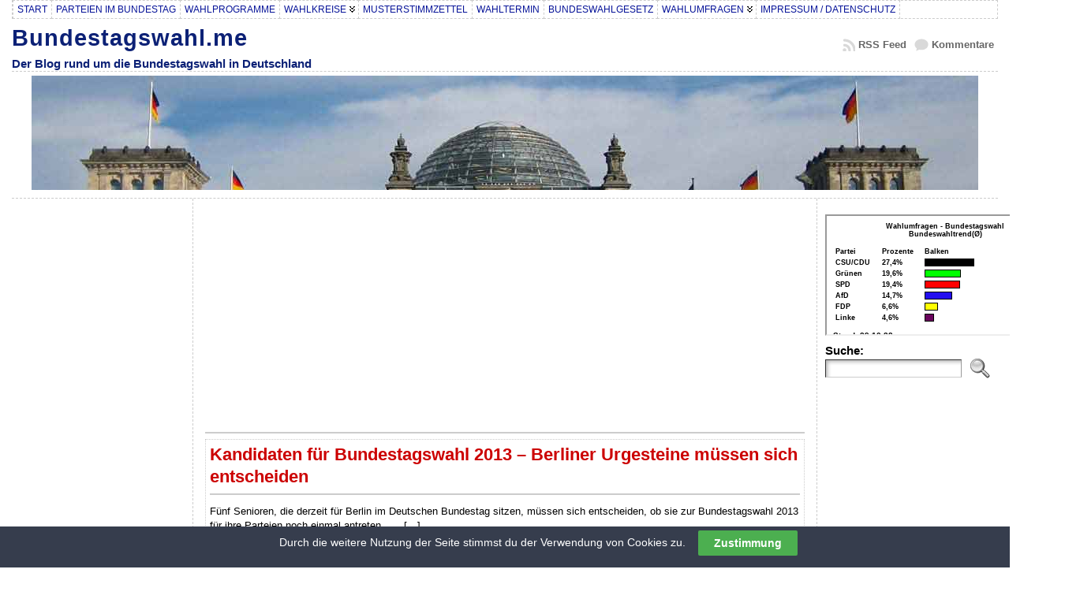

--- FILE ---
content_type: text/html; charset=UTF-8
request_url: http://bundestagswahl.me/t/hans-christian-strobele/
body_size: 17911
content:
<!DOCTYPE html PUBLIC "-//W3C//DTD XHTML 1.0 Transitional//EN" "http://www.w3.org/TR/xhtml1/DTD/xhtml1-transitional.dtd">
<html xmlns="http://www.w3.org/1999/xhtml" dir="ltr" lang="de" prefix="og: https://ogp.me/ns#">
<head>
<meta http-equiv="Content-Type" content="text/html; charset=UTF-8" />

<link rel="shortcut icon" href="http://bundestagswahl.me/wp-content/ata-images/15-favicon.ico" />
<link rel="profile" href="http://gmpg.org/xfn/11" />
<link rel="pingback" href="http://bundestagswahl.me/xmlrpc.php" />
	<style>img:is([sizes="auto" i], [sizes^="auto," i]) { contain-intrinsic-size: 3000px 1500px }</style>
	
		<!-- All in One SEO 4.7.9 - aioseo.com -->
		<title>Hans-Christian Ströbele | Bundestagswahl.me</title>
	<meta name="robots" content="max-image-preview:large" />
	<link rel="canonical" href="http://bundestagswahl.me/t/hans-christian-strobele/" />
	<meta name="generator" content="All in One SEO (AIOSEO) 4.7.9" />
		<script type="application/ld+json" class="aioseo-schema">
			{"@context":"https:\/\/schema.org","@graph":[{"@type":"BreadcrumbList","@id":"http:\/\/bundestagswahl.me\/t\/hans-christian-strobele\/#breadcrumblist","itemListElement":[{"@type":"ListItem","@id":"http:\/\/bundestagswahl.me\/#listItem","position":1,"name":"Zu Hause","item":"http:\/\/bundestagswahl.me\/","nextItem":{"@type":"ListItem","@id":"http:\/\/bundestagswahl.me\/t\/hans-christian-strobele\/#listItem","name":"Hans-Christian Str\u00f6bele"}},{"@type":"ListItem","@id":"http:\/\/bundestagswahl.me\/t\/hans-christian-strobele\/#listItem","position":2,"name":"Hans-Christian Str\u00f6bele","previousItem":{"@type":"ListItem","@id":"http:\/\/bundestagswahl.me\/#listItem","name":"Zu Hause"}}]},{"@type":"CollectionPage","@id":"http:\/\/bundestagswahl.me\/t\/hans-christian-strobele\/#collectionpage","url":"http:\/\/bundestagswahl.me\/t\/hans-christian-strobele\/","name":"Hans-Christian Str\u00f6bele | Bundestagswahl.me","inLanguage":"de-DE","isPartOf":{"@id":"http:\/\/bundestagswahl.me\/#website"},"breadcrumb":{"@id":"http:\/\/bundestagswahl.me\/t\/hans-christian-strobele\/#breadcrumblist"}},{"@type":"Organization","@id":"http:\/\/bundestagswahl.me\/#organization","name":"Bundestagswahl.me","description":"Der Blog rund um die Bundestagswahl in Deutschland","url":"http:\/\/bundestagswahl.me\/"},{"@type":"WebSite","@id":"http:\/\/bundestagswahl.me\/#website","url":"http:\/\/bundestagswahl.me\/","name":"Bundestagswahl.me","description":"Der Blog rund um die Bundestagswahl in Deutschland","inLanguage":"de-DE","publisher":{"@id":"http:\/\/bundestagswahl.me\/#organization"}}]}
		</script>
		<!-- All in One SEO -->

<link rel="alternate" type="application/rss+xml" title="Bundestagswahl.me &raquo; Feed" href="http://bundestagswahl.me/feed/" />
<link rel="alternate" type="application/rss+xml" title="Bundestagswahl.me &raquo; Kommentar-Feed" href="http://bundestagswahl.me/comments/feed/" />
<link rel="alternate" type="application/rss+xml" title="Bundestagswahl.me &raquo; Hans-Christian Ströbele Schlagwort-Feed" href="http://bundestagswahl.me/t/hans-christian-strobele/feed/" />
<script type="text/javascript">
/* <![CDATA[ */
window._wpemojiSettings = {"baseUrl":"https:\/\/s.w.org\/images\/core\/emoji\/15.0.3\/72x72\/","ext":".png","svgUrl":"https:\/\/s.w.org\/images\/core\/emoji\/15.0.3\/svg\/","svgExt":".svg","source":{"concatemoji":"http:\/\/bundestagswahl.me\/wp-includes\/js\/wp-emoji-release.min.js?ver=6.7.4"}};
/*! This file is auto-generated */
!function(i,n){var o,s,e;function c(e){try{var t={supportTests:e,timestamp:(new Date).valueOf()};sessionStorage.setItem(o,JSON.stringify(t))}catch(e){}}function p(e,t,n){e.clearRect(0,0,e.canvas.width,e.canvas.height),e.fillText(t,0,0);var t=new Uint32Array(e.getImageData(0,0,e.canvas.width,e.canvas.height).data),r=(e.clearRect(0,0,e.canvas.width,e.canvas.height),e.fillText(n,0,0),new Uint32Array(e.getImageData(0,0,e.canvas.width,e.canvas.height).data));return t.every(function(e,t){return e===r[t]})}function u(e,t,n){switch(t){case"flag":return n(e,"\ud83c\udff3\ufe0f\u200d\u26a7\ufe0f","\ud83c\udff3\ufe0f\u200b\u26a7\ufe0f")?!1:!n(e,"\ud83c\uddfa\ud83c\uddf3","\ud83c\uddfa\u200b\ud83c\uddf3")&&!n(e,"\ud83c\udff4\udb40\udc67\udb40\udc62\udb40\udc65\udb40\udc6e\udb40\udc67\udb40\udc7f","\ud83c\udff4\u200b\udb40\udc67\u200b\udb40\udc62\u200b\udb40\udc65\u200b\udb40\udc6e\u200b\udb40\udc67\u200b\udb40\udc7f");case"emoji":return!n(e,"\ud83d\udc26\u200d\u2b1b","\ud83d\udc26\u200b\u2b1b")}return!1}function f(e,t,n){var r="undefined"!=typeof WorkerGlobalScope&&self instanceof WorkerGlobalScope?new OffscreenCanvas(300,150):i.createElement("canvas"),a=r.getContext("2d",{willReadFrequently:!0}),o=(a.textBaseline="top",a.font="600 32px Arial",{});return e.forEach(function(e){o[e]=t(a,e,n)}),o}function t(e){var t=i.createElement("script");t.src=e,t.defer=!0,i.head.appendChild(t)}"undefined"!=typeof Promise&&(o="wpEmojiSettingsSupports",s=["flag","emoji"],n.supports={everything:!0,everythingExceptFlag:!0},e=new Promise(function(e){i.addEventListener("DOMContentLoaded",e,{once:!0})}),new Promise(function(t){var n=function(){try{var e=JSON.parse(sessionStorage.getItem(o));if("object"==typeof e&&"number"==typeof e.timestamp&&(new Date).valueOf()<e.timestamp+604800&&"object"==typeof e.supportTests)return e.supportTests}catch(e){}return null}();if(!n){if("undefined"!=typeof Worker&&"undefined"!=typeof OffscreenCanvas&&"undefined"!=typeof URL&&URL.createObjectURL&&"undefined"!=typeof Blob)try{var e="postMessage("+f.toString()+"("+[JSON.stringify(s),u.toString(),p.toString()].join(",")+"));",r=new Blob([e],{type:"text/javascript"}),a=new Worker(URL.createObjectURL(r),{name:"wpTestEmojiSupports"});return void(a.onmessage=function(e){c(n=e.data),a.terminate(),t(n)})}catch(e){}c(n=f(s,u,p))}t(n)}).then(function(e){for(var t in e)n.supports[t]=e[t],n.supports.everything=n.supports.everything&&n.supports[t],"flag"!==t&&(n.supports.everythingExceptFlag=n.supports.everythingExceptFlag&&n.supports[t]);n.supports.everythingExceptFlag=n.supports.everythingExceptFlag&&!n.supports.flag,n.DOMReady=!1,n.readyCallback=function(){n.DOMReady=!0}}).then(function(){return e}).then(function(){var e;n.supports.everything||(n.readyCallback(),(e=n.source||{}).concatemoji?t(e.concatemoji):e.wpemoji&&e.twemoji&&(t(e.twemoji),t(e.wpemoji)))}))}((window,document),window._wpemojiSettings);
/* ]]> */
</script>
<style id='wp-emoji-styles-inline-css' type='text/css'>

	img.wp-smiley, img.emoji {
		display: inline !important;
		border: none !important;
		box-shadow: none !important;
		height: 1em !important;
		width: 1em !important;
		margin: 0 0.07em !important;
		vertical-align: -0.1em !important;
		background: none !important;
		padding: 0 !important;
	}
</style>
<link rel='stylesheet' id='wp-block-library-css' href='http://bundestagswahl.me/wp-includes/css/dist/block-library/style.min.css?ver=6.7.4' type='text/css' media='all' />
<style id='classic-theme-styles-inline-css' type='text/css'>
/*! This file is auto-generated */
.wp-block-button__link{color:#fff;background-color:#32373c;border-radius:9999px;box-shadow:none;text-decoration:none;padding:calc(.667em + 2px) calc(1.333em + 2px);font-size:1.125em}.wp-block-file__button{background:#32373c;color:#fff;text-decoration:none}
</style>
<style id='global-styles-inline-css' type='text/css'>
:root{--wp--preset--aspect-ratio--square: 1;--wp--preset--aspect-ratio--4-3: 4/3;--wp--preset--aspect-ratio--3-4: 3/4;--wp--preset--aspect-ratio--3-2: 3/2;--wp--preset--aspect-ratio--2-3: 2/3;--wp--preset--aspect-ratio--16-9: 16/9;--wp--preset--aspect-ratio--9-16: 9/16;--wp--preset--color--black: #000000;--wp--preset--color--cyan-bluish-gray: #abb8c3;--wp--preset--color--white: #ffffff;--wp--preset--color--pale-pink: #f78da7;--wp--preset--color--vivid-red: #cf2e2e;--wp--preset--color--luminous-vivid-orange: #ff6900;--wp--preset--color--luminous-vivid-amber: #fcb900;--wp--preset--color--light-green-cyan: #7bdcb5;--wp--preset--color--vivid-green-cyan: #00d084;--wp--preset--color--pale-cyan-blue: #8ed1fc;--wp--preset--color--vivid-cyan-blue: #0693e3;--wp--preset--color--vivid-purple: #9b51e0;--wp--preset--gradient--vivid-cyan-blue-to-vivid-purple: linear-gradient(135deg,rgba(6,147,227,1) 0%,rgb(155,81,224) 100%);--wp--preset--gradient--light-green-cyan-to-vivid-green-cyan: linear-gradient(135deg,rgb(122,220,180) 0%,rgb(0,208,130) 100%);--wp--preset--gradient--luminous-vivid-amber-to-luminous-vivid-orange: linear-gradient(135deg,rgba(252,185,0,1) 0%,rgba(255,105,0,1) 100%);--wp--preset--gradient--luminous-vivid-orange-to-vivid-red: linear-gradient(135deg,rgba(255,105,0,1) 0%,rgb(207,46,46) 100%);--wp--preset--gradient--very-light-gray-to-cyan-bluish-gray: linear-gradient(135deg,rgb(238,238,238) 0%,rgb(169,184,195) 100%);--wp--preset--gradient--cool-to-warm-spectrum: linear-gradient(135deg,rgb(74,234,220) 0%,rgb(151,120,209) 20%,rgb(207,42,186) 40%,rgb(238,44,130) 60%,rgb(251,105,98) 80%,rgb(254,248,76) 100%);--wp--preset--gradient--blush-light-purple: linear-gradient(135deg,rgb(255,206,236) 0%,rgb(152,150,240) 100%);--wp--preset--gradient--blush-bordeaux: linear-gradient(135deg,rgb(254,205,165) 0%,rgb(254,45,45) 50%,rgb(107,0,62) 100%);--wp--preset--gradient--luminous-dusk: linear-gradient(135deg,rgb(255,203,112) 0%,rgb(199,81,192) 50%,rgb(65,88,208) 100%);--wp--preset--gradient--pale-ocean: linear-gradient(135deg,rgb(255,245,203) 0%,rgb(182,227,212) 50%,rgb(51,167,181) 100%);--wp--preset--gradient--electric-grass: linear-gradient(135deg,rgb(202,248,128) 0%,rgb(113,206,126) 100%);--wp--preset--gradient--midnight: linear-gradient(135deg,rgb(2,3,129) 0%,rgb(40,116,252) 100%);--wp--preset--font-size--small: 13px;--wp--preset--font-size--medium: 20px;--wp--preset--font-size--large: 36px;--wp--preset--font-size--x-large: 42px;--wp--preset--spacing--20: 0.44rem;--wp--preset--spacing--30: 0.67rem;--wp--preset--spacing--40: 1rem;--wp--preset--spacing--50: 1.5rem;--wp--preset--spacing--60: 2.25rem;--wp--preset--spacing--70: 3.38rem;--wp--preset--spacing--80: 5.06rem;--wp--preset--shadow--natural: 6px 6px 9px rgba(0, 0, 0, 0.2);--wp--preset--shadow--deep: 12px 12px 50px rgba(0, 0, 0, 0.4);--wp--preset--shadow--sharp: 6px 6px 0px rgba(0, 0, 0, 0.2);--wp--preset--shadow--outlined: 6px 6px 0px -3px rgba(255, 255, 255, 1), 6px 6px rgba(0, 0, 0, 1);--wp--preset--shadow--crisp: 6px 6px 0px rgba(0, 0, 0, 1);}:where(.is-layout-flex){gap: 0.5em;}:where(.is-layout-grid){gap: 0.5em;}body .is-layout-flex{display: flex;}.is-layout-flex{flex-wrap: wrap;align-items: center;}.is-layout-flex > :is(*, div){margin: 0;}body .is-layout-grid{display: grid;}.is-layout-grid > :is(*, div){margin: 0;}:where(.wp-block-columns.is-layout-flex){gap: 2em;}:where(.wp-block-columns.is-layout-grid){gap: 2em;}:where(.wp-block-post-template.is-layout-flex){gap: 1.25em;}:where(.wp-block-post-template.is-layout-grid){gap: 1.25em;}.has-black-color{color: var(--wp--preset--color--black) !important;}.has-cyan-bluish-gray-color{color: var(--wp--preset--color--cyan-bluish-gray) !important;}.has-white-color{color: var(--wp--preset--color--white) !important;}.has-pale-pink-color{color: var(--wp--preset--color--pale-pink) !important;}.has-vivid-red-color{color: var(--wp--preset--color--vivid-red) !important;}.has-luminous-vivid-orange-color{color: var(--wp--preset--color--luminous-vivid-orange) !important;}.has-luminous-vivid-amber-color{color: var(--wp--preset--color--luminous-vivid-amber) !important;}.has-light-green-cyan-color{color: var(--wp--preset--color--light-green-cyan) !important;}.has-vivid-green-cyan-color{color: var(--wp--preset--color--vivid-green-cyan) !important;}.has-pale-cyan-blue-color{color: var(--wp--preset--color--pale-cyan-blue) !important;}.has-vivid-cyan-blue-color{color: var(--wp--preset--color--vivid-cyan-blue) !important;}.has-vivid-purple-color{color: var(--wp--preset--color--vivid-purple) !important;}.has-black-background-color{background-color: var(--wp--preset--color--black) !important;}.has-cyan-bluish-gray-background-color{background-color: var(--wp--preset--color--cyan-bluish-gray) !important;}.has-white-background-color{background-color: var(--wp--preset--color--white) !important;}.has-pale-pink-background-color{background-color: var(--wp--preset--color--pale-pink) !important;}.has-vivid-red-background-color{background-color: var(--wp--preset--color--vivid-red) !important;}.has-luminous-vivid-orange-background-color{background-color: var(--wp--preset--color--luminous-vivid-orange) !important;}.has-luminous-vivid-amber-background-color{background-color: var(--wp--preset--color--luminous-vivid-amber) !important;}.has-light-green-cyan-background-color{background-color: var(--wp--preset--color--light-green-cyan) !important;}.has-vivid-green-cyan-background-color{background-color: var(--wp--preset--color--vivid-green-cyan) !important;}.has-pale-cyan-blue-background-color{background-color: var(--wp--preset--color--pale-cyan-blue) !important;}.has-vivid-cyan-blue-background-color{background-color: var(--wp--preset--color--vivid-cyan-blue) !important;}.has-vivid-purple-background-color{background-color: var(--wp--preset--color--vivid-purple) !important;}.has-black-border-color{border-color: var(--wp--preset--color--black) !important;}.has-cyan-bluish-gray-border-color{border-color: var(--wp--preset--color--cyan-bluish-gray) !important;}.has-white-border-color{border-color: var(--wp--preset--color--white) !important;}.has-pale-pink-border-color{border-color: var(--wp--preset--color--pale-pink) !important;}.has-vivid-red-border-color{border-color: var(--wp--preset--color--vivid-red) !important;}.has-luminous-vivid-orange-border-color{border-color: var(--wp--preset--color--luminous-vivid-orange) !important;}.has-luminous-vivid-amber-border-color{border-color: var(--wp--preset--color--luminous-vivid-amber) !important;}.has-light-green-cyan-border-color{border-color: var(--wp--preset--color--light-green-cyan) !important;}.has-vivid-green-cyan-border-color{border-color: var(--wp--preset--color--vivid-green-cyan) !important;}.has-pale-cyan-blue-border-color{border-color: var(--wp--preset--color--pale-cyan-blue) !important;}.has-vivid-cyan-blue-border-color{border-color: var(--wp--preset--color--vivid-cyan-blue) !important;}.has-vivid-purple-border-color{border-color: var(--wp--preset--color--vivid-purple) !important;}.has-vivid-cyan-blue-to-vivid-purple-gradient-background{background: var(--wp--preset--gradient--vivid-cyan-blue-to-vivid-purple) !important;}.has-light-green-cyan-to-vivid-green-cyan-gradient-background{background: var(--wp--preset--gradient--light-green-cyan-to-vivid-green-cyan) !important;}.has-luminous-vivid-amber-to-luminous-vivid-orange-gradient-background{background: var(--wp--preset--gradient--luminous-vivid-amber-to-luminous-vivid-orange) !important;}.has-luminous-vivid-orange-to-vivid-red-gradient-background{background: var(--wp--preset--gradient--luminous-vivid-orange-to-vivid-red) !important;}.has-very-light-gray-to-cyan-bluish-gray-gradient-background{background: var(--wp--preset--gradient--very-light-gray-to-cyan-bluish-gray) !important;}.has-cool-to-warm-spectrum-gradient-background{background: var(--wp--preset--gradient--cool-to-warm-spectrum) !important;}.has-blush-light-purple-gradient-background{background: var(--wp--preset--gradient--blush-light-purple) !important;}.has-blush-bordeaux-gradient-background{background: var(--wp--preset--gradient--blush-bordeaux) !important;}.has-luminous-dusk-gradient-background{background: var(--wp--preset--gradient--luminous-dusk) !important;}.has-pale-ocean-gradient-background{background: var(--wp--preset--gradient--pale-ocean) !important;}.has-electric-grass-gradient-background{background: var(--wp--preset--gradient--electric-grass) !important;}.has-midnight-gradient-background{background: var(--wp--preset--gradient--midnight) !important;}.has-small-font-size{font-size: var(--wp--preset--font-size--small) !important;}.has-medium-font-size{font-size: var(--wp--preset--font-size--medium) !important;}.has-large-font-size{font-size: var(--wp--preset--font-size--large) !important;}.has-x-large-font-size{font-size: var(--wp--preset--font-size--x-large) !important;}
:where(.wp-block-post-template.is-layout-flex){gap: 1.25em;}:where(.wp-block-post-template.is-layout-grid){gap: 1.25em;}
:where(.wp-block-columns.is-layout-flex){gap: 2em;}:where(.wp-block-columns.is-layout-grid){gap: 2em;}
:root :where(.wp-block-pullquote){font-size: 1.5em;line-height: 1.6;}
</style>
<link rel='stylesheet' id='cookie-law-bar-css-css' href='http://bundestagswahl.me/wp-content/plugins/cookie-law-bar/static/css/cookie-law-bar.css?ver=6.7.4' type='text/css' media='all' />
<script type="text/javascript" src="http://bundestagswahl.me/wp-includes/js/jquery/jquery.min.js?ver=3.7.1" id="jquery-core-js"></script>
<script type="text/javascript" src="http://bundestagswahl.me/wp-includes/js/jquery/jquery-migrate.min.js?ver=3.4.1" id="jquery-migrate-js"></script>
<script type="text/javascript" src="http://bundestagswahl.me/wp-content/plugins/cookie-law-bar/static/js/cookie-law-bar.js?ver=6.7.4" id="cookie-law-bar-js-js"></script>
<script type="text/javascript" src="http://bundestagswahl.me/wp-content/themes/atahualpa/js/DD_roundies.js?ver=0.0.2a" id="ddroundies-js"></script>
<link rel="https://api.w.org/" href="http://bundestagswahl.me/wp-json/" /><link rel="alternate" title="JSON" type="application/json" href="http://bundestagswahl.me/wp-json/wp/v2/tags/91" /><link rel="EditURI" type="application/rsd+xml" title="RSD" href="http://bundestagswahl.me/xmlrpc.php?rsd" />
<style type="text/css">body{text-align:center;margin:0;padding:0;font-family:tahoma,arial,sans-serif;font-size:0.8em;color:#000000;background:#ffffff}a:link,a:visited,a:active{color:#666666;font-weight:bold;text-decoration:none;}a:hover{color:#CC0000;font-weight:bold;text-decoration:underline}ul,ol,dl,p,h1,h2,h3,h4,h5,h6{margin-top:10px;margin-bottom:10px;padding-top:0;padding-bottom:0;}ul ul,ul ol,ol ul,ol ol{margin-top:0;margin-bottom:0}code,pre{font-family:"Courier New",Courier,monospace;font-size:1em}pre{overflow:auto;word-wrap:normal;padding-bottom:1.5em;overflow-y:hidden;width:99%}abbr[title],acronym[title]{border-bottom:1px dotted}hr{display:block;height:2px;border:none;margin:0.5em auto;color:#cccccc;background-color:#cccccc}table{font-size:1em;}div.post,ul.commentlist li,ol.commentlist li{word-wrap:break-word;}pre,.wp_syntax{word-wrap:normal;}div#wrapper{text-align:center;margin-left:auto;margin-right:auto;display:block;width:99%;min-width:1050px;max-width:1250px}* html div#wrapper{<!--width:expression(((document.compatMode && document.compatMode=='CSS1Compat') ? document.documentElement.clientWidth:document.body.clientWidth) > 1251 ? "1250px":(((document.compatMode && document.compatMode=='CSS1Compat') ? document.documentElement.clientWidth:document.body.clientWidth) < 1051 ? "1050px":"99%"));-->}div#container{padding:0;width:auto;margin-left:auto;margin-right:auto;text-align:left;display:block}table#layout{font-size:100%;width:100%;table-layout:fixed}.colone{width:230px}.colone-inner{width:200px}.coltwo{width:100% }.colthree-inner{width:200px}.colthree{width:230px}div#header.full-width{width:100%}div#header,td#header{width:auto;padding:0}table#logoarea,table#logoarea tr,table#logoarea td{margin:0;padding:0;background:none;border:0}table#logoarea{width:100%;border-spacing:0px}img.logo{display:block;margin:0 10px 0 0}td.logoarea-logo{width:1%}h1.blogtitle,h2.blogtitle{ display:block;margin:0.5;padding:0.5;letter-spacing:1px;line-height:1.0em;font-family:tahoma,arial,sans-serif;font-size:230%;font-smooth:always}h1.blogtitle a:link,h1.blogtitle a:visited,h1.blogtitle a:active,h2.blogtitle a:link,h2.blogtitle a:visited,h2.blogtitle a:active{ text-decoration:none;color:#0C2176;font-weight:bold;font-smooth:always}h1.blogtitle a:hover,h2.blogtitle a:hover{ text-decoration:none;color:#C60200;font-weight:bold}p.tagline{margin:0;padding:0;font-size:1.2em;font-weight:bold;color:#0C2176}td.feed-icons{white-space:nowrap;}div.rss-box{height:1%;display:block;padding:10px 0 10px 10px;margin:0;width:280px}a.comments-icon{height:22px;line-height:22px;margin:0 5px 0 5px;padding-left:22px;display:block;text-decoration:none;float:right;white-space:nowrap}a.comments-icon:link,a.comments-icon:active,a.comments-icon:visited{background:transparent url(http://bundestagswahl.me/wp-content/themes/atahualpa/images/comment-gray.png) no-repeat scroll center left}a.comments-icon:hover{background:transparent url(http://bundestagswahl.me/wp-content/themes/atahualpa/images/comment.png) no-repeat scroll center left}a.posts-icon{height:22px;line-height:22px;margin:0 5px 0 0;padding-left:20px;display:block;text-decoration:none;float:right;white-space:nowrap}a.posts-icon:link,a.posts-icon:active,a.posts-icon:visited{background:transparent url(http://bundestagswahl.me/wp-content/themes/atahualpa/images/rss-gray.png) no-repeat scroll center left}a.posts-icon:hover{background:transparent url(http://bundestagswahl.me/wp-content/themes/atahualpa/images/rss.png) no-repeat scroll center left}a.email-icon{height:22px;line-height:22px;margin:0 5px 0 5px;padding-left:24px;display:block;text-decoration:none;float:right;white-space:nowrap}a.email-icon:link,a.email-icon:active,a.email-icon:visited{background:transparent url(http://bundestagswahl.me/wp-content/themes/atahualpa/images/email-gray.png) no-repeat scroll center left}a.email-icon:hover{background:transparent url(http://bundestagswahl.me/wp-content/themes/atahualpa/images/email.png) no-repeat scroll center left}td.search-box{height:1%}div.searchbox{height:35px;border:1px dashed #cccccc;border-bottom:0;width:230px;margin:0;padding:0}div.searchbox-form{margin:5px 10px 5px 10px}div.horbar1,div.horbar2{font-size:1px;clear:both;display:block;position:relative;padding:0;margin:0}div.horbar1{height:5px;background:#ffffff;border-top:dashed 1px #cccccc}div.horbar2{height:5px;background:#ffffff;border-bottom:dashed 1px #cccccc}div.header-image-container-pre{position:relative;margin:0;padding:0;height:150px;}div.header-image-container{position:relative;margin:0;padding:0;height:150px;}div.codeoverlay{position:absolute;top:0;left:0;width:100%;height:100%}a.divclick:link,a.divclick:visited,a.divclick:active,a.divclick:hover{width:100%;height:100%;display:block;text-decoration:none}td#left{vertical-align:top;border-right:dashed 1px #CCCCCC;padding:10px 10px 10px 10px;background:#ffffff}td#left-inner{vertical-align:top;border-right:dashed 1px #CCCCCC;padding:10px 10px 10px 10px;background:#ffffff}td#right{vertical-align:top;border-left:dashed 1px #CCCCCC;padding:10px 10px 10px 10px;background:#ffffff}td#right-inner{vertical-align:top;border-left:dashed 1px #CCCCCC;padding:10px 10px 10px 10px;background:#ffffff}td#middle{vertical-align:top;width:100%;padding:10px 15px}div#footer.full-width{width:100%}div#footer,td#footer{width:auto;background-color:#ffffff;border-top:dashed 1px #cccccc;padding:10px;text-align:center;color:#777777;font-size:95%}div#footer a:link,div#footer a:visited,div#footer a:active,td#footer a:link,td#footer a:visited,td#footer a:active{text-decoration:none;color:#777777;font-weight:normal}div#footer a:hover,td#footer a:hover{text-decoration:none;color:#777777;font-weight:normal}div.widget{display:block;width:auto;margin:0 0 10px 0}div.widget-title{display:block;width:auto}div.widget-title h3,td#left h3.tw-widgettitle,td#right h3.tw-widgettitle,td#left ul.tw-nav-list,td#right ul.tw-nav-list{padding:0;margin:0;font-size:1.15em;font-weight:bold}div.widget ul,div.textwidget{display:block;width:auto}div.widget select{width:98%;margin-top:5px;}div.widget ul{list-style-type:none;margin:0;padding:0;width:auto}div.widget ul li{display:block;margin:2px 0 2px 0px;padding:0 0 0 5px;border-left:solid 7px #CCCCCC}div.widget ul li:hover,div.widget ul li.sfhover{display:block;width:auto;border-left:solid 7px #000000;}div.widget ul li ul li{margin:2px 0 2px 5px;padding:0 0 0 5px;border-left:solid 7px #CCCCCC;}div.widget ul li ul li:hover,div.widget ul li ul li.sfhover{border-left:solid 7px #000000;}div.widget ul li ul li ul li{margin:2px 0 2px 5px;padding:0 0 0 5px;border-left:solid 7px #CCCCCC;}div.widget ul li ul li ul li:hover,div.widget ul li ul li ul li.sfhover{border-left:solid 7px #000000;}div.widget a:link,div.widget a:visited,div.widget a:active,div.widget td a:link,div.widget td a:visited,div.widget td a:active,div.widget ul li a:link,div.widget ul li a:visited,div.widget ul li a:active{text-decoration:none;font-weight:normal;color:#666666;font-weight:normal;}div.widget ul li ul li a:link,div.widget ul li ul li a:visited,div.widget ul li ul li a:active{color:#666666;font-weight:normal;}div.widget ul li ul li ul li a:link,div.widget ul li ul li ul li a:visited,div.widget ul li ul li ul li a:active{color:#666666;font-weight:normal;}div.widget a:hover,div.widget ul li a:hover{color:#000000;}div.widget ul li ul li a:hover{color:#000000;}div.widget ul li ul li ul li a:hover{color:#000000;}div.widget ul li a:link,div.widget ul li a:visited,div.widget ul li a:active,div.widget ul li a:hover{display:inline}* html div.widget ul li a:link,* html div.widget ul li a:visited,* html div.widget ul li a:active,* html div.widget ul li a:hover{height:1%; } div.widget_nav_menu ul li,div.widget_pages ul li,div.widget_categories ul li{border-left:0 !important;padding:0 !important}div.widget_nav_menu ul li a:link,div.widget_nav_menu ul li a:visited,div.widget_nav_menu ul li a:active,div.widget_pages ul li a:link,div.widget_pages ul li a:visited,div.widget_pages ul li a:active,div.widget_categories ul li a:link,div.widget_categories ul li a:visited,div.widget_categories ul li a:active{padding:0 0 0 5px;border-left:solid 7px #CCCCCC}div.widget_nav_menu ul li a:hover,div.widget_pages ul li a:hover,div.widget_categories ul li a:hover{border-left:solid 7px #000000;}div.widget_nav_menu ul li ul li a:link,div.widget_nav_menu ul li ul li a:visited,div.widget_nav_menu ul li ul li a:active,div.widget_pages ul li ul li a:link,div.widget_pages ul li ul li a:visited,div.widget_pages ul li ul li a:active,div.widget_categories ul li ul li a:link,div.widget_categories ul li ul li a:visited,div.widget_categories ul li ul li a:active{padding:0 0 0 5px;border-left:solid 7px #CCCCCC}div.widget_nav_menu ul li ul li a:hover,div.widget_pages ul li ul li a:hover,div.widget_categories ul li ul li a:hover{border-left:solid 7px #000000;}div.widget_nav_menu ul li ul li ul li a:link,div.widget_nav_menu ul li ul li ul li a:visited,div.widget_nav_menu ul li ul li ul li a:active,div.widget_pages ul li ul li ul li a:link,div.widget_pages ul li ul li ul li a:visited,div.widget_pages ul li ul li ul li a:active,div.widget_categories ul li ul li ul li a:link,div.widget_categories ul li ul li ul li a:visited,div.widget_categories ul li ul li ul li a:active{padding:0 0 0 5px;border-left:solid 7px #CCCCCC}div.widget_nav_menu ul li ul li ul li a:hover,div.widget_pages ul li ul li ul li a:hover,div.widget_categories ul li ul li ul li a:hover{border-left:solid 7px #000000;}div.widget_nav_menu ul li a:link,div.widget_nav_menu ul li a:active,div.widget_nav_menu ul li a:visited,div.widget_nav_menu ul li a:hover,div.widget_pages ul li a:link,div.widget_pages ul li a:active,div.widget_pages ul li a:visited,div.widget_pages ul li a:hover{display:block !important}div.widget_categories ul li a:link,div.widget_categories ul li a:active,div.widget_categories ul li a:visited,div.widget_categories ul li a:hover{display:inline !important}table.subscribe{width:100%}table.subscribe td.email-text{padding:0 0 5px 0;vertical-align:top}table.subscribe td.email-field{padding:0;width:100%}table.subscribe td.email-button{padding:0 0 0 5px}table.subscribe td.post-text{padding:7px 0 0 0;vertical-align:top}table.subscribe td.comment-text{padding:7px 0 0 0;vertical-align:top}div.post,div.page{display:block;margin:0 0 30px 0;padding:5px;border:1pt dotted #ccc}div.sticky{background:#eee url('<?php bloginfo('template_directory');?>/images/sticky.gif') 99% 5% no-repeat;border:dashed 1px #cccccc;padding:10px}div.post-kicker{margin:0 0 5px 0}div.post-kicker a:link,div.post-kicker a:visited,div.post-kicker a:active{color:#000000;text-decoration:none;text-transform:uppercase}div.post-kicker a:hover{color:#cc0000}div.post-headline{}div.post-headline h1,div.post-headline h2{ margin:0; padding:0;padding:0;margin:0;font-size:1.7em}div.post-headline h2 a:link,div.post-headline h2 a:visited,div.post-headline h2 a:active,div.post-headline h1 a:link,div.post-headline h1 a:visited,div.post-headline h1 a:active{color:#CC0000;text-decoration:none}div.post-headline h2 a:hover,div.post-headline h1 a:hover{color:#000000;text-decoration:none}div.post-byline{margin:5px 0 10px 0}div.post-byline a:link,div.post-byline a:visited,div.post-byline a:active{}div.post-byline a:hover{}div.post-bodycopy{font-size:1.0em;line-height:18px}div.post-bodycopy p{margin:1em 0;padding:0;display:block}div.post-pagination{}div.post-footer{clear:both;display:block;margin:0;padding:5px;background:#eeeeee;color:#666;line-height:19px}div.post-footer a:link,div.post-footer a:visited,div.post-footer a:active{color:#333;font-weight:normal;text-decoration:none}div.post-footer a:hover{color:#333;font-weight:normal;text-decoration:underline}div.post-kicker img,div.post-byline img,div.post-footer img{border:0;padding:0;margin:0 0 -1px 0;background:none}span.post-ratings{display:inline-block;width:auto;white-space:nowrap}div.navigation-top{margin:0 0 10px 0;padding:0 0 10px 0;border-bottom:dashed 1px #cccccc}div.navigation-middle{margin:10px 0 20px 0;padding:10px 0 10px 0;border-top:dashed 1px #cccccc;border-bottom:dashed 1px #cccccc}div.navigation-bottom{margin:20px 0 0 0;padding:10px 0 0 0;border-top:dashed 1px #cccccc}div.navigation-comments-above{margin:0 0 10px 0;padding:5px 0 5px 0}div.navigation-comments-below{margin:0 0 10px 0;padding:5px 0 5px 0}div.older{float:left;width:48%;text-align:left;margin:0;padding:0}div.newer{float:right;width:48%;text-align:right;margin:0;padding:0;}div.older-home{float:left;width:44%;text-align:left;margin:0;padding:0}div.newer-home{float:right;width:44%;text-align:right;margin:0;padding:0;}div.home{float:left;width:8%;text-align:center;margin:0;padding:0}form,.feedburner-email-form{margin:0;padding:0;}fieldset{border:1px solid #cccccc;width:auto;padding:0.35em 0.625em 0.75em;display:block;}legend{color:#000000;background:#f4f4f4;border:1px solid #cccccc;padding:2px 6px;margin-bottom:15px;}form p{margin:5px 0 0 0;padding:0;}div.xhtml-tags p{margin:0}label{margin-right:0.5em;font-family:arial;cursor:pointer;}input.text,input.textbox,input.password,input.file,input.TextField,textarea{padding:3px;color:#000000;border-top:solid 1px #333333;border-left:solid 1px #333333;border-right:solid 1px #999999;border-bottom:solid 1px #cccccc;background:url(http://bundestagswahl.me/wp-content/themes/atahualpa/images/inputbackgr.gif) top left no-repeat}textarea{width:96%;}input.inputblur{color:#777777;width:95%}input.inputfocus{color:#000000;width:95%}input.highlight,textarea.highlight{background:#e8eff7;border-color:#37699f}.button,.Button,input[type=submit]{padding:0 2px;height:24px;line-height:16px;background-color:#777777;color:#ffffff;border:solid 2px #555555;font-weight:bold}input.buttonhover{padding:0 2px;cursor:pointer;background-color:#6b9c6b;color:#ffffff;border:solid 2px #496d49}form#commentform input#submit{ padding:0 .25em; overflow:visible}form#commentform input#submit[class]{width:auto}form#commentform input#submit{padding:4px 10px 4px 10px;font-size:1.2em;line-height:1.5em;height:36px}table.searchform{width:100%}table.searchform td.searchfield{padding:0;width:100%}table.searchform td.searchbutton{padding:0 0 0 5px}table.searchform td.searchbutton input{padding:0 0 0 5px}blockquote{height:1%;display:block;clear:both;color:#555555;padding:1em 1em;background:#f4f4f4;border:solid 1px #e1e1e1}blockquote blockquote{height:1%;display:block;clear:both;color:#444444;padding:1em 1em;background:#e1e1e1;border:solid 1px #d3d3d3}div.post table{border-collapse:collapse;margin:10px 0}div.post table caption{width:auto;margin:0 auto;background:#eeeeee;border:#999999;padding:4px 8px;color:#666666}div.post table th{background:#888888;color:#ffffff;font-weight:bold;font-size:90%;padding:4px 8px;border:solid 1px #ffffff;text-align:left}div.post table td{padding:4px 8px;background-color:#ffffff;border-bottom:1px solid #dddddd;text-align:left}div.post table tfoot td{}div.post table tr.alt td{background:#f4f4f4}div.post table tr.over td{background:#e2e2e2}#calendar_wrap{padding:0;border:none}table#wp-calendar{width:100%;font-size:90%;border-collapse:collapse;background-color:#ffffff;margin:0 auto}table#wp-calendar caption{width:auto;background:#eeeeee;border:none;padding:3px;margin:0 auto;font-size:1em}table#wp-calendar th{border:solid 1px #eeeeee;background-color:#999999;color:#ffffff;font-weight:bold;padding:2px;text-align:center}table#wp-calendar td{padding:0;line-height:18px;background-color:#ffffff;border:1px solid #dddddd;text-align:center}table#wp-calendar tfoot td{border:solid 1px #eeeeee;background-color:#eeeeee}table#wp-calendar td a{display:block;background-color:#eeeeee;width:100%;height:100%;padding:0}div#respond{margin:25px 0;padding:25px;background:#eee;-moz-border-radius:8px;-khtml-border-radius:8px;-webkit-border-radius:8px;border-radius:8px}p.thesetags{margin:10px 0}h3.reply,h3#reply-title{margin:0;padding:0 0 10px 0}ol.commentlist{margin:15px 0 25px 0;list-style-type:none;padding:0;display:block;border-top:dotted 1px #cccccc}ol.commentlist li{padding:15px 10px;display:block;height:1%;margin:0;background-color:#FFFFFF;border-bottom:dotted 1px #cccccc}ol.commentlist li.alt{display:block;height:1%;background-color:#EEEEEE;border-bottom:dotted 1px #cccccc}ol.commentlist li.authorcomment{display:block;height:1%;background-color:#FFECEC}ol.commentlist span.authorname{font-weight:bold;font-size:110%}ol.commentlist span.commentdate{color:#666666;font-size:90%;margin-bottom:5px;display:block}ol.commentlist span.editcomment{display:block}ol.commentlist li p{margin:2px 0 5px 0}div.comment-number{float:right;font-size:2em;line-height:2em;font-family:georgia,serif;font-weight:bold;color:#ddd;margin:-10px 0 0 0;position:relative;height:1%}div.comment-number a:link,div.comment-number a:visited,div.comment-number a:active{color:#ccc}textarea#comment{width:98%;margin:10px 0;display:block}ul.commentlist{margin:15px 0 15px 0;list-style-type:none;padding:0;display:block;border-top:dotted 1px #cccccc}ul.commentlist ul{margin:0;border:none;list-style-type:none;padding:0}ul.commentlist li{padding:0; margin:0;display:block;clear:both;height:1%;}ul.commentlist ul.children li{ margin-left:30px}ul.commentlist div.comment-container{padding:10px;margin:0}ul.children div.comment-container{background-color:transparent;border:dotted 1px #ccc;padding:10px;margin:0 10px 8px 0; border-radius:5px}ul.children div.bypostauthor{}ul.commentlist li.thread-even{background-color:#FFFFFF;border-bottom:dotted 1px #cccccc}ul.commentlist li.thread-odd{background-color:#EEEEEE;border-bottom:dotted 1px #cccccc}ul.commentlist div.bypostauthor{background-color:#FFECEC}ul.children div.bypostauthor{border:dotted 1px #FFBFBF}ul.commentlist span.authorname{font-size:110%}div.comment-meta a:link,div.comment-meta a:visited,div.comment-meta a:active,div.comment-meta a:hover{font-weight:normal}div#cancel-comment-reply{margin:-5px 0 10px 0}div.comment-number{float:right;font-size:2em;line-height:2em;font-family:georgia,serif;font-weight:bold;color:#ddd;margin:-10px 0 0 0;position:relative;height:1%}div.comment-number a:link,div.comment-number a:visited,div.comment-number a:active{color:#ccc}.page-numbers{padding:2px 6px;border:solid 1px #000000;border-radius:6px}span.current{background:#ddd}a.prev,a.next{border:none}a.page-numbers:link,a.page-numbers:visited,a.page-numbers:active{text-decoration:none;color:#666666;border-color:#666666}a.page-numbers:hover{text-decoration:none;color:#CC0000;border-color:#CC0000}div.xhtml-tags{display:none}abbr em{border:none !important;border-top:dashed 1px #aaa !important;display:inline-block !important;background:url(http://bundestagswahl.me/wp-content/themes/atahualpa/images/commentluv.gif) 0% 90% no-repeat;margin-top:8px;padding:5px 5px 2px 20px !important;font-style:normal}p.subscribe-to-comments{margin-bottom:10px}div#gsHeader{display:none;}div.g2_column{margin:0 !important;width:100% !important;font-size:1.2em}div#gsNavBar{border-top-width:0 !important}p.giDescription{font-size:1.2em;line-height:1 !important}p.giTitle{margin:0.3em 0 !important;font-size:1em;font-weight:normal;color:#666}div#wp-email img{border:0;padding:0}div#wp-email input,div#wp-email textarea{margin-top:5px;margin-bottom:2px}div#wp-email p{margin-bottom:10px}input#wp-email-submit{ padding:0; font-size:30px; height:50px; line-height:50px; overflow:visible;}img.WP-EmailIcon{ vertical-align:text-bottom !important}.tw-accordion .tw-widgettitle,.tw-accordion .tw-widgettitle:hover,.tw-accordion .tw-hovered,.tw-accordion .selected,.tw-accordion .selected:hover{ background:transparent !important; background-image:none !important}.tw-accordion .tw-widgettitle span{ padding-left:0 !important}.tw-accordion h3.tw-widgettitle{border-bottom:solid 1px #ccc}.tw-accordion h3.selected{border-bottom:none}td#left .without_title,td#right .without_title{ margin-top:0;margin-bottom:0}ul.tw-nav-list{border-bottom:solid 1px #999;display:block;margin-bottom:5px !important}td#left ul.tw-nav-list li,td#right ul.tw-nav-list li{padding:0 0 1px 0;margin:0 0 -1px 5px; border:solid 1px #ccc;border-bottom:none;border-radius:5px;border-bottom-right-radius:0;border-bottom-left-radius:0;background:#eee}td#left ul.tw-nav-list li.ui-tabs-selected,td#right ul.tw-nav-list li.ui-tabs-selected{ background:none;border:solid 1px #999;border-bottom:solid 1px #fff !important}ul.tw-nav-list li a:link,ul.tw-nav-list li a:visited,ul.tw-nav-list li a:active,ul.tw-nav-list li a:hover{padding:0 8px !important;background:none;border-left:none !important;outline:none}td#left ul.tw-nav-list li.ui-tabs-selected a,td#left li.ui-tabs-selected a:hover,td#right ul.tw-nav-list li.ui-tabs-selected a,td#right li.ui-tabs-selected a:hover{ color:#000000; text-decoration:none;font-weight:bold;background:none !important;outline:none}td#left .ui-tabs-panel,td#right .ui-tabs-panel{ margin:0; padding:0}img{border:0}#dbem-location-map img{ background:none !important}.post img{padding:5px;border:solid 1px #dddddd;background-color:#f3f3f3;-moz-border-radius:3px;-khtml-border-radius:3px;-webkit-border-radius:3px;border-radius:3px}.post img.size-full{max-width:96%;width:auto;margin:5px 0 5px 0}div.post img[class~=size-full]{height:auto;}.post img.alignleft{float:left;margin:10px 10px 5px 0;}.post img.alignright{float:right;margin:10px 0 5px 10px;}.post img.aligncenter{display:block;margin:10px auto}.aligncenter,div.aligncenter{ display:block; margin-left:auto; margin-right:auto}.alignleft,div.alignleft{float:left;margin:10px 10px 5px 0}.alignright,div.alignright{ float:right; margin:10px 0 5px 10px}div.archives-page img{border:0;padding:0;background:none;margin-bottom:0;vertical-align:-10%}.wp-caption{max-width:96%;width:auto 100%;height:auto;display:block;border:1px solid #dddddd;text-align:center;background-color:#f3f3f3;padding-top:4px;margin:10px 0 0 0;-moz-border-radius:3px;-khtml-border-radius:3px;-webkit-border-radius:3px;border-radius:3px}* html .wp-caption{height:100%;}.wp-caption img{ margin:0 !important; padding:0 !important; border:0 none !important}.wp-caption-text,.wp-caption p.wp-caption-text{font-size:0.8em;line-height:13px;padding:2px 4px 5px;margin:0;color:#666666}img.wp-post-image{float:left;border:0;padding:0;background:none;margin:0 10px 5px 0}img.wp-smiley{ float:none;border:none !important;margin:0 1px -1px 1px;padding:0 !important;background:none !important}img.avatar{float:left;display:block;margin:0 8px 1px 0;padding:3px;border:solid 1px #ddd;background-color:#f3f3f3;-moz-border-radius:3px;-khtml-border-radius:3px;-webkit-border-radius:3px;border-radius:3px}#comment_quicktags{text-align:left;padding:10px 0 2px 0;display:block}#comment_quicktags input.ed_button{background:#f4f4f4;border:2px solid #cccccc;color:#444444;margin:2px 4px 2px 0;width:auto;padding:0 4px;height:24px;line-height:16px}#comment_quicktags input.ed_button_hover{background:#dddddd;border:2px solid #666666;color:#000000;margin:2px 4px 2px 0;width:auto;padding:0 4px;height:24px;line-height:16px;cursor:pointer}#comment_quicktags #ed_strong{font-weight:bold}#comment_quicktags #ed_em{font-style:italic}@media print{body{background:white;color:black;margin:0;font-size:10pt !important;font-family:arial,sans-serif;}div.post-footer{line-height:normal !important;color:#555 !important;font-size:9pt !important}a:link,a:visited,a:active,a:hover{text-decoration:underline !important;color:#000}h2{color:#000;font-size:14pt !important;font-weight:normal !important}h3{color:#000;font-size:12pt !important;}#header,#footer,.colone,.colone-inner,.colthree-inner,.colthree,.navigation,.navigation-top,.navigation-middle,.navigation-bottom,.wp-pagenavi-navigation,#comment,#respond,.remove-for-print{display:none}td#left,td#right,td#left-inner,td#right-inner{width:0;display:none}td#middle{width:100% !important;display:block}*:lang(en) td#left{ display:none}*:lang(en) td#right{ display:none}*:lang(en) td#left-inner{ display:none}*:lang(en) td#right-inner{ display:none}td#left:empty{ display:none}td#right:empty{ display:none}td#left-inner:empty{ display:none}td#right-inner:empty{ display:none}}ul.rMenu,ul.rMenu ul,ul.rMenu li,ul.rMenu a{display:block;margin:0;padding:0}ul.rMenu,ul.rMenu li,ul.rMenu ul{list-style:none}ul.rMenu ul{display:none}ul.rMenu li{position:relative;z-index:1}ul.rMenu li:hover{z-index:999}ul.rMenu li:hover > ul{display:block;position:absolute}ul.rMenu li:hover{background-position:0 0} ul.rMenu-hor li{float:left;width:auto}ul.rMenu-hRight li{float:right}ul.sub-menu li,ul.rMenu-ver li{float:none}div#menu1 ul.sub-menu,div#menu1 ul.sub-menu ul,div#menu1 ul.rMenu-ver,div#menu1 ul.rMenu-ver ul{width:11em}div#menu2 ul.sub-menu,div#menu2 ul.sub-menu ul,div#menu2 ul.rMenu-ver,div#menu2 ul.rMenu-ver ul{width:11em}ul.rMenu-wide{width:100%}ul.rMenu-vRight{float:right}ul.rMenu-lFloat{float:left}ul.rMenu-noFloat{float:none}div.rMenu-center ul.rMenu{float:left;position:relative;left:50%}div.rMenu-center ul.rMenu li{position:relative;left:-50%}div.rMenu-center ul.rMenu li li{left:auto}ul.rMenu-hor ul{top:auto;right:auto;left:auto;margin-top:-1px}ul.rMenu-hor ul ul{margin-top:0;margin-left:0px}ul.sub-menu ul,ul.rMenu-ver ul{left:100%;right:auto;top:auto;top:0}ul.rMenu-vRight ul,ul.rMenu-hRight ul.sub-menu ul,ul.rMenu-hRight ul.rMenu-ver ul{left:-100%;right:auto;top:auto}ul.rMenu-hRight ul{left:auto;right:0;top:auto;margin-top:-1px}div#menu1 ul.rMenu{background:#FFFFFF;border:dashed 1px #cccccc}div#menu2 ul.rMenu{background:#777777;border:solid 1px #000000}div#menu1 ul.rMenu li a{border:dashed 1px #cccccc}div#menu2 ul.rMenu li a{border:solid 1px #000000}ul.rMenu-hor li{margin-bottom:-1px;margin-top:-1px;margin-left:-1px}ul#rmenu li{}ul#rmenu li ul li{}ul.rMenu-hor{padding-left:1px }ul.sub-menu li,ul.rMenu-ver li{margin-left:0;margin-top:-1px; }div#menu1 ul.sub-menu,div#menu1 ul.rMenu-ver{border-top:dashed 1px #cccccc}div#menu2 ul.sub-menu,div#menu2 ul.rMenu-ver{border-top:solid 1px #000000}div#menu1 ul.rMenu li a{padding:4px 5px}div#menu2 ul.rMenu li a{padding:4px 5px}div#menu1 ul.rMenu li a:link,div#menu1 ul.rMenu li a:hover,div#menu1 ul.rMenu li a:visited,div#menu1 ul.rMenu li a:active{text-decoration:none;margin:0;color:#071499;text-transform:uppercase;font:12px Arial bold,Verdana,sans-serif;}div#menu2 ul.rMenu li a:link,div#menu2 ul.rMenu li a:hover,div#menu2 ul.rMenu li a:visited,div#menu2 ul.rMenu li a:active{text-decoration:none;margin:0;color:#FFFFFF;text-transform:uppercase;font:11px Arial,Verdana,sans-serif;}div#menu1 ul.rMenu li{background-color:#FFFFFF}div#menu2 ul.rMenu li{background-color:#777777}div#menu1 ul.rMenu li:hover,div#menu1 ul.rMenu li.sfhover{background:#DDDDDD}div#menu2 ul.rMenu li:hover,div#menu2 ul.rMenu li.sfhover{background:#000000}div#menu1 ul.rMenu li.current-menu-item > a:link,div#menu1 ul.rMenu li.current-menu-item > a:active,div#menu1 ul.rMenu li.current-menu-item > a:hover,div#menu1 ul.rMenu li.current-menu-item > a:visited,div#menu1 ul.rMenu li.current_page_item > a:link,div#menu1 ul.rMenu li.current_page_item > a:active,div#menu1 ul.rMenu li.current_page_item > a:hover,div#menu1 ul.rMenu li.current_page_item > a:visited{background-color:#EEEEEE;color:#000000}div#menu1 ul.rMenu li.current-menu-item a:link,div#menu1 ul.rMenu li.current-menu-item a:active,div#menu1 ul.rMenu li.current-menu-item a:hover,div#menu1 ul.rMenu li.current-menu-item a:visited,div#menu1 ul.rMenu li.current_page_item a:link,div#menu1 ul.rMenu li.current_page_item a:active,div#menu1 ul.rMenu li.current_page_item a:hover,div#menu1 ul.rMenu li.current_page_item a:visited,div#menu1 ul.rMenu li a:hover{background-color:#EEEEEE;color:#000000}div#menu2 ul.rMenu li.current-menu-item > a:link,div#menu2 ul.rMenu li.current-menu-item > a:active,div#menu2 ul.rMenu li.current-menu-item > a:hover,div#menu2 ul.rMenu li.current-menu-item > a:visited,div#menu2 ul.rMenu li.current-cat > a:link,div#menu2 ul.rMenu li.current-cat > a:active,div#menu2 ul.rMenu li.current-cat > a:hover,div#menu2 ul.rMenu li.current-cat > a:visited{background-color:#CC0000;color:#FFFFFF}div#menu2 ul.rMenu li.current-menu-item a:link,div#menu2 ul.rMenu li.current-menu-item a:active,div#menu2 ul.rMenu li.current-menu-item a:hover,div#menu2 ul.rMenu li.current-menu-item a:visited,div#menu2 ul.rMenu li.current-cat a:link,div#menu2 ul.rMenu li.current-cat a:active,div#menu2 ul.rMenu li.current-cat a:hover,div#menu2 ul.rMenu li.current-cat a:visited,div#menu2 ul.rMenu li a:hover{background-color:#CC0000;color:#FFFFFF}div#menu1 ul.rMenu li.rMenu-expand a,div#menu1 ul.rMenu li.rMenu-expand li.rMenu-expand a,div#menu1 ul.rMenu li.rMenu-expand li.rMenu-expand li.rMenu-expand a,div#menu1 ul.rMenu li.rMenu-expand li.rMenu-expand li.rMenu-expand li.rMenu-expand a,div#menu1 ul.rMenu li.rMenu-expand li.rMenu-expand li.rMenu-expand li.rMenu-expand li.rMenu-expand a,div#menu1 ul.rMenu li.rMenu-expand li.rMenu-expand li.rMenu-expand li.rMenu-expand li.rMenu-expand li.rMenu-expand a,div#menu1 ul.rMenu li.rMenu-expand li.rMenu-expand li.rMenu-expand li.rMenu-expand li.rMenu-expand li.rMenu-expand li.rMenu-expand a,div#menu1 ul.rMenu li.rMenu-expand li.rMenu-expand li.rMenu-expand li.rMenu-expand li.rMenu-expand li.rMenu-expand li.rMenu-expand li.rMenu-expand a,div#menu1 ul.rMenu li.rMenu-expand li.rMenu-expand li.rMenu-expand li.rMenu-expand li.rMenu-expand li.rMenu-expand li.rMenu-expand li.rMenu-expand li.rMenu-expand a,div#menu1 ul.rMenu li.rMenu-expand li.rMenu-expand li.rMenu-expand li.rMenu-expand li.rMenu-expand li.rMenu-expand li.rMenu-expand li.rMenu-expand li.rMenu-expand li.rMenu-expand a{padding-right:15px;padding-left:5px;background-repeat:no-repeat;background-position:100% 50%;background-image:url(http://bundestagswahl.me/wp-content/themes/atahualpa/images/expand-right.gif)}div#menu2 ul.rMenu li.rMenu-expand a,div#menu2 ul.rMenu li.rMenu-expand li.rMenu-expand a,div#menu2 ul.rMenu li.rMenu-expand li.rMenu-expand li.rMenu-expand a,div#menu2 ul.rMenu li.rMenu-expand li.rMenu-expand li.rMenu-expand li.rMenu-expand a,div#menu2 ul.rMenu li.rMenu-expand li.rMenu-expand li.rMenu-expand li.rMenu-expand li.rMenu-expand a,div#menu2 ul.rMenu li.rMenu-expand li.rMenu-expand li.rMenu-expand li.rMenu-expand li.rMenu-expand li.rMenu-expand a,div#menu2 ul.rMenu li.rMenu-expand li.rMenu-expand li.rMenu-expand li.rMenu-expand li.rMenu-expand li.rMenu-expand li.rMenu-expand a,div#menu2 ul.rMenu li.rMenu-expand li.rMenu-expand li.rMenu-expand li.rMenu-expand li.rMenu-expand li.rMenu-expand li.rMenu-expand li.rMenu-expand a,div#menu2 ul.rMenu li.rMenu-expand li.rMenu-expand li.rMenu-expand li.rMenu-expand li.rMenu-expand li.rMenu-expand li.rMenu-expand li.rMenu-expand li.rMenu-expand a,div#menu2 ul.rMenu li.rMenu-expand li.rMenu-expand li.rMenu-expand li.rMenu-expand li.rMenu-expand li.rMenu-expand li.rMenu-expand li.rMenu-expand li.rMenu-expand li.rMenu-expand a{padding-right:15px;padding-left:5px;background-repeat:no-repeat;background-position:100% 50%;background-image:url(http://bundestagswahl.me/wp-content/themes/atahualpa/images/expand-right-white.gif)}ul.rMenu-vRight li.rMenu-expand a,ul.rMenu-vRight li.rMenu-expand li.rMenu-expand a,ul.rMenu-vRight li.rMenu-expand li.rMenu-expand li.rMenu-expand a,ul.rMenu-vRight li.rMenu-expand li.rMenu-expand li.rMenu-expand li.rMenu-expand a,ul.rMenu-vRight li.rMenu-expand li.rMenu-expand li.rMenu-expand li.rMenu-expand li.rMenu-expand a,ul.rMenu-vRight li.rMenu-expand li.rMenu-expand li.rMenu-expand li.rMenu-expand li.rMenu-expand li.rMenu-expand a,ul.rMenu-vRight li.rMenu-expand li.rMenu-expand li.rMenu-expand li.rMenu-expand li.rMenu-expand li.rMenu-expand li.rMenu-expand a,ul.rMenu-vRight li.rMenu-expand li.rMenu-expand li.rMenu-expand li.rMenu-expand li.rMenu-expand li.rMenu-expand li.rMenu-expand li.rMenu-expand a,ul.rMenu-vRight li.rMenu-expand li.rMenu-expand li.rMenu-expand li.rMenu-expand li.rMenu-expand li.rMenu-expand li.rMenu-expand li.rMenu-expand li.rMenu-expand a,ul.rMenu-vRight li.rMenu-expand li.rMenu-expand li.rMenu-expand li.rMenu-expand li.rMenu-expand li.rMenu-expand li.rMenu-expand li.rMenu-expand li.rMenu-expand li.rMenu-expand a,ul.rMenu-hRight li.rMenu-expand a,ul.rMenu-hRight li.rMenu-expand li.rMenu-expand a,ul.rMenu-hRight li.rMenu-expand li.rMenu-expand li.rMenu-expand a,ul.rMenu-hRight li.rMenu-expand li.rMenu-expand li.rMenu-expand li.rMenu-expand a,ul.rMenu-hRight li.rMenu-expand li.rMenu-expand li.rMenu-expand li.rMenu-expand li.rMenu-expand a,ul.rMenu-hRight li.rMenu-expand li.rMenu-expand li.rMenu-expand li.rMenu-expand li.rMenu-expand li.rMenu-expand a,ul.rMenu-hRight li.rMenu-expand li.rMenu-expand li.rMenu-expand li.rMenu-expand li.rMenu-expand li.rMenu-expand li.rMenu-expand a,ul.rMenu-hRight li.rMenu-expand li.rMenu-expand li.rMenu-expand li.rMenu-expand li.rMenu-expand li.rMenu-expand li.rMenu-expand li.rMenu-expand a,ul.rMenu-hRight li.rMenu-expand li.rMenu-expand li.rMenu-expand li.rMenu-expand li.rMenu-expand li.rMenu-expand li.rMenu-expand li.rMenu-expand li.rMenu-expand a,ul.rMenu-hRight li.rMenu-expand li.rMenu-expand li.rMenu-expand li.rMenu-expand li.rMenu-expand li.rMenu-expand li.rMenu-expand li.rMenu-expand li.rMenu-expand li.rMenu-expand a{padding-right:5px;padding-left:20px;background-image:url(http://bundestagswahl.me/wp-content/themes/atahualpa/images/expand-left.gif);background-repeat:no-repeat;background-position:-5px 50%}div#menu1 ul.rMenu-hor li.rMenu-expand a{padding-left:5px;padding-right:15px !important;background-position:100% 50%;background-image:url(http://bundestagswahl.me/wp-content/themes/atahualpa/images/expand-down.gif)}div#menu2 ul.rMenu-hor li.rMenu-expand a{padding-left:5px;padding-right:15px !important;background-position:100% 50%;background-image:url(http://bundestagswahl.me/wp-content/themes/atahualpa/images/expand-down-white.gif)}div#menu1 ul.rMenu li.rMenu-expand li a,div#menu1 ul.rMenu li.rMenu-expand li.rMenu-expand li a,div#menu1 ul.rMenu li.rMenu-expand li.rMenu-expand li.rMenu-expand li a,div#menu1 ul.rMenu li.rMenu-expand li.rMenu-expand li.rMenu-expand li.rMenu-expand li a,div#menu1 ul.rMenu li.rMenu-expand li.rMenu-expand li.rMenu-expand li.rMenu-expand li.rMenu-expand li a{background-image:none;padding-right:5px;padding-left:5px}div#menu2 ul.rMenu li.rMenu-expand li a,div#menu2 ul.rMenu li.rMenu-expand li.rMenu-expand li a,div#menu2 ul.rMenu li.rMenu-expand li.rMenu-expand li.rMenu-expand li a,div#menu2 ul.rMenu li.rMenu-expand li.rMenu-expand li.rMenu-expand li.rMenu-expand li a,div#menu2 ul.rMenu li.rMenu-expand li.rMenu-expand li.rMenu-expand li.rMenu-expand li.rMenu-expand li a{background-image:none;padding-right:5px;padding-left:5px}* html ul.rMenu{display:inline-block;display:block;position:relative;position:static}* html ul.rMenu ul{float:left;float:none}ul.rMenu ul{background-color:#fff}* html ul.sub-menu li,* html ul.rMenu-ver li,* html ul.rMenu-hor li ul.sub-menu li,* html ul.rMenu-hor li ul.rMenu-ver li{width:100%;float:left;clear:left}*:first-child+html ul.sub-menu > li:hover ul,*:first-child+html ul.rMenu-ver > li:hover ul{min-width:0}ul.rMenu li a{position:relative;min-width:0}* html ul.rMenu-hor li{width:6em;width:auto}* html div.rMenu-center{position:relative;z-index:1}html:not([lang*=""]) div.rMenu-center ul.rMenu li a:hover{height:100%}html:not([lang*=""]) div.rMenu-center ul.rMenu li a:hover{height:auto}* html ul.rMenu ul{display:block;position:absolute}* html ul.rMenu ul,* html ul.rMenu-hor ul,* html ul.sub-menu ul,* html ul.rMenu-ver ul,* html ul.rMenu-vRight ul,* html ul.rMenu-hRight ul.sub-menu ul,* html ul.rMenu-hRight ul.rMenu-ver ul,* html ul.rMenu-hRight ul{left:-10000px}* html ul.rMenu li.sfhover{z-index:999}* html ul.rMenu li.sfhover ul{left:auto}* html ul.rMenu li.sfhover ul ul,* html ul.rMenu li.sfhover ul ul ul{display:none}* html ul.rMenu li.sfhover ul,* html ul.rMenu li li.sfhover ul,* html ul.rMenu li li li.sfhover ul{display:block}* html ul.sub-menu li.sfhover ul,* html ul.rMenu-ver li.sfhover ul{left:60%}* html ul.rMenu-vRight li.sfhover ul,* html ul.rMenu-hRight ul.sub-menu li.sfhover ul* html ul.rMenu-hRight ul.rMenu-ver li.sfhover ul{left:-60%}* html ul.rMenu iframe{position:absolute;left:0;top:0;z-index:-1}* html ul.rMenu{margin-left:1px}* html ul.rMenu ul,* html ul.rMenu ul ul,* html ul.rMenu ul ul ul,* html ul.rMenu ul ul ul ul{margin-left:0}.clearfix:after{ content:".";display:block;height:0;clear:both;visibility:hidden}.clearfix{min-width:0;display:inline-block;display:block}* html .clearfix{height:1%;}.clearboth{clear:both;height:1%;font-size:1%;line-height:1%;display:block;padding:0;margin:0}h1{font-size:26px;line-height:1.2;margin:0.3em 0 10px;}h2{font-size:24px;line-height:1.3;margin:1em 0 .2em;}h3{font-size:20px;line-height:1.3;margin:1em 0 .2em;}h4{font-size:19px;margin:1.33em 0 .2em;}h5{font-size:1.3em;margin:1.67em 0;font-weight:bold;}h6{font-size:1.15em;margin:1.67em 0;font-weight:bold;}</style>
<script type="text/javascript">
//<![CDATA[



/* JQUERY */
jQuery(document).ready(function(){ 
    
   
  

	/* jQuery('ul#rmenu').superfish(); */
	/* jQuery('ul#rmenu').superfish().find('ul').bgIframe({opacity:false}); */
 
	/* For IE6 */
	if (jQuery.browser.msie && /MSIE 6\.0/i.test(window.navigator.userAgent) && !/MSIE 7\.0/i.test(window.navigator.userAgent) && !/MSIE 8\.0/i.test(window.navigator.userAgent)) {

		/* Max-width for images in IE6 */		
		var centerwidth = jQuery("td#middle").width(); 
		
		/* Images without caption */
		jQuery(".post img").each(function() { 
			var maxwidth = centerwidth - 10 + 'px';
			var imgwidth = jQuery(this).width(); 
			var imgheight = jQuery(this).height(); 
			var newimgheight = (centerwidth / imgwidth * imgheight) + 'px';	
			if (imgwidth > centerwidth) { 
				jQuery(this).css({width: maxwidth}); 
				jQuery(this).css({height: newimgheight}); 
			}
		});
		
		/* Images with caption */
		jQuery("div.wp-caption").each(function() { 
			var captionwidth = jQuery(this).width(); 
			var maxcaptionwidth = centerwidth + 'px';
			var captionheight = jQuery(this).height();
			var captionimgwidth =  jQuery("div.wp-caption img").width();
			var captionimgheight =  jQuery("div.wp-caption img").height();
			if (captionwidth > centerwidth) { 
				jQuery(this).css({width: maxcaptionwidth}); 
				var newcaptionheight = (centerwidth / captionwidth * captionheight) + 'px';
				var newcaptionimgheight = (centerwidth / captionimgwidth * captionimgheight) + 'px';
				jQuery(this).css({height: newcaptionheight}); 
				jQuery("div.wp-caption img").css({height: newcaptionimgheight}); 
				}
		});
		
		/* sfhover for LI:HOVER support in IE6: */
		jQuery("ul li").
			hover( function() {
					jQuery(this).addClass("sfhover")
				}, 
				function() {
					jQuery(this).removeClass("sfhover")
				} 
			); 

	/* End IE6 */
	}
	
	
	
	/* Since 3.7.8: Auto resize videos (embed and iframe elements) 
	TODO: Parse parent's dimensions only once per layout column, not per video
	*/
	function bfa_resize_video() {
		jQuery('embed, iframe').each( function() {
			var video = jQuery(this),
			videoWidth = video.attr('width'); // use the attr here, not width() or css()
			videoParent = video.parent(),
			videoParentWidth = parseFloat( videoParent.css( 'width' ) ),
			videoParentBorder = parseFloat( videoParent.css( 'border-left-width' ) ) 
										+  parseFloat( videoParent.css( 'border-right-width' ) ),
			videoParentPadding = parseFloat( videoParent.css( 'padding-left' ) ) 
										+  parseFloat( videoParent.css( 'padding-right' ) ),
			maxWidth = videoParentWidth - videoParentBorder - videoParentPadding;

			if( videoWidth > maxWidth ) {
				var videoHeight = video.attr('height'),
				videoMaxHeight = ( maxWidth / videoWidth * videoHeight );
				video.attr({ width: maxWidth, height: videoMaxHeight });
			} 

		});	
	}
	bfa_resize_video();
	jQuery(window).resize( bfa_resize_video );

		
	jQuery(".post table tr").
		mouseover(function() {
			jQuery(this).addClass("over");
		}).
		mouseout(function() {
			jQuery(this).removeClass("over");
		});

	
	jQuery(".post table tr:even").
		addClass("alt");

	
	jQuery("input.text, input.TextField, input.file, input.password, textarea").
		focus(function () {  
			jQuery(this).addClass("highlight"); 
		}).
		blur(function () { 
			jQuery(this).removeClass("highlight"); 
		})
	
	jQuery("input.inputblur").
		focus(function () {  
			jQuery(this).addClass("inputfocus"); 
		}).
		blur(function () { 
			jQuery(this).removeClass("inputfocus"); 
		})

		

	
	jQuery("input.button, input.Button, input#submit").
		mouseover(function() {
			jQuery(this).addClass("buttonhover");
		}).
		mouseout(function() {
			jQuery(this).removeClass("buttonhover");
		});

	/* toggle "you can use these xhtml tags" */
	jQuery("a.xhtmltags").
		click(function(){ 
			jQuery("div.xhtml-tags").slideToggle(300); 
		});

	/* For the Tabbed Widgets plugin: */
	jQuery("ul.tw-nav-list").
		addClass("clearfix");

		
	
});

//]]>
</script>

<!--[if IE 6]>
<script type="text/javascript">DD_roundies.addRule("a.posts-icon, a.comments-icon, a.email-icon, img.logo");</script>
<![endif]-->
<script async src="//pagead2.googlesyndication.com/pagead/js/adsbygoogle.js"></script>
<script>
  (adsbygoogle = window.adsbygoogle || []).push({
    google_ad_client: "ca-pub-2723888810606135",
    enable_page_level_ads: true
  });
</script>

<script type="text/javascript">

var _gaq = _gaq || [];
_gaq.push (['_setAccount', 'UA-31881470-1']);
_gaq.push (['_gat._anonymizeIp']);
_gaq.push (['_trackPageview']);

  (function() {
    var ga = document.createElement('script'); ga.type = 'text/javascript'; ga.async = true;
    ga.src = ('https:' == document.location.protocol ? 'https://ssl' : 'http://www') + '.google-analytics.com/ga.js';
    var s = document.getElementsByTagName('script')[0]; s.parentNode.insertBefore(ga, s);
  })();

</script>
<script async src="//pagead2.googlesyndication.com/pagead/js/adsbygoogle.js"></script>
<script>
  (adsbygoogle = window.adsbygoogle || []).push({
    google_ad_client: "ca-pub-2723888810606135",
    enable_page_level_ads: true
  });
</script>
<script>

var gaProperty = 'UA-31881470-1';
var disableStr = 'ga-disable-' + gaProperty;
if (document.cookie.indexOf(disableStr + '=true') > -1) {
window[disableStr] = true;
}
function gaOptout() {
document.cookie = disableStr + '=true; expires=Thu, 31 Dec 2099 23:59:59 UTC; path=/';
window[disableStr] = true;
}

</script>
</head>
<body class="archive tag tag-hans-christian-strobele tag-91" >

<div id="wrapper">
<div id="container">
<table id="layout" border="0" cellspacing="0" cellpadding="0">
<colgroup>
<col class="colone" /><col class="coltwo" />
<col class="colthree" /></colgroup> 


	<tr>

		<!-- Header -->
		<td id="header" colspan="3">

		<div id="menu1"><ul id="rmenu2" class="clearfix rMenu-hor rMenu">
<li class="page_item"><a href="http://bundestagswahl.me/" title="Bundestagswahl.me"><span>Start</span></a></li>
<li class="page_item page-item-50"><a href="http://bundestagswahl.me/parteien-im-bundestag/"><span>Parteien im Bundestag</span></a></li>
<li class="page_item page-item-14"><a href="http://bundestagswahl.me/wahlprogramme/"><span>Wahlprogramme</span></a></li>
<li class="rMenu-expand page_item page-item-17 page_item_has_children"><a href="http://bundestagswahl.me/wahlkreise/"><span>Wahlkreise</span></a>
 <ul class="rMenu-ver">
	<li class="page_item page-item-399"><a href="http://bundestagswahl.me/wahlkreise/wahlkreise-bundestagswahl-2013/"><span>299 Wahlkreise der Bundestagswahl 2013</span></a></li>
	<li class="page_item page-item-1566"><a href="http://bundestagswahl.me/wahlkreise/299-wahlkreise-der-bundestagswahl-2017/"><span>299 Wahlkreise der Bundestagswahl 2017</span></a></li>
</ul>
</li>
<li class="page_item page-item-20"><a href="http://bundestagswahl.me/musterstimmzettel/"><span>Musterstimmzettel</span></a></li>
<li class="page_item page-item-24"><a href="http://bundestagswahl.me/wahltermin/"><span>Wahltermin</span></a></li>
<li class="page_item page-item-101"><a href="http://bundestagswahl.me/bundeswahlgesetz/"><span>Bundeswahlgesetz</span></a></li>
<li class="rMenu-expand page_item page-item-1408 page_item_has_children"><a href="http://bundestagswahl.me/wahlumfragen/"><span>Wahlumfragen</span></a>
 <ul class="rMenu-ver">
	<li class="page_item page-item-65"><a href="http://bundestagswahl.me/wahlumfragen/wahlumfragen2013/"><span>Wahlumfragen zur Bundestagswahl 2013</span></a></li>
</ul>
</li>
<li class="page_item page-item-5"><a href="http://bundestagswahl.me/impressum/"><span>Impressum / Datenschutz</span></a></li>
</ul></div>
 <table id="logoarea" cellpadding="0" cellspacing="0" border="0" width="100%"><tr><td valign="middle" class="logoarea-title"><h1 class="blogtitle"><a href="http://bundestagswahl.me/">Bundestagswahl.me</a></h1><p class="tagline">Der Blog rund um die Bundestagswahl in Deutschland</p></td><td class="feed-icons" valign="middle" align="right"><div class="clearfix rss-box"><a class="comments-icon" href="http://bundestagswahl.me/comments/feed/" title="Kommentare abonieren">Kommentare</a><a class="posts-icon" href="http://bundestagswahl.me/feed/" title="RSS Feed abonieren">RSS Feed</a></div></td></tr></table> <div class="horbar1">&nbsp;</div> <div id="imagecontainer-pre" class="header-image-container-pre">    <div id="imagecontainer" class="header-image-container" style="background: url('http://bundestagswahl.me/wp-content/themes/atahualpa/images/header/header_2_klein-.jpg') top center no-repeat;"></div><div class="codeoverlay"></div></div> <div class="horbar2">&nbsp;</div>
		</td>
		<!-- / Header -->

	</tr>
	<!-- Main Body -->	
	<tr id="bodyrow">

				<!-- Left Sidebar -->
		<td id="left">

			<div id="text-3" class="widget widget_text">			<div class="textwidget"><center><script type="text/javascript"><!--
google_ad_client = "ca-pub-2723888810606135";
/* BTW13-Seite 160x600 */
google_ad_slot = "9896990939";
google_ad_width = 160;
google_ad_height = 600;
//-->
</script>
<script type="text/javascript"
src="http://pagead2.googlesyndication.com/pagead/show_ads.js">
</script></center>
<br /></div>
		</div><div id="text-6" class="widget widget_text">			<div class="textwidget"><center><a href="http://www.motordoctor.ch/audi">www.MotorDoctor.ch</a></center></div>
		</div><div id="pages-2" class="widget widget_pages"><div class="widget-title"><h3>Hintergrundinformationen</h3></div>
			<ul>
				<li class="page_item page-item-101"><a href="http://bundestagswahl.me/bundeswahlgesetz/">Bundeswahlgesetz</a></li>
<li class="page_item page-item-20"><a href="http://bundestagswahl.me/musterstimmzettel/">Musterstimmzettel</a></li>
<li class="page_item page-item-50"><a href="http://bundestagswahl.me/parteien-im-bundestag/">Parteien im Bundestag</a></li>
<li class="page_item page-item-17 page_item_has_children"><a href="http://bundestagswahl.me/wahlkreise/">Wahlkreise</a>
<ul class='children'>
	<li class="page_item page-item-399"><a href="http://bundestagswahl.me/wahlkreise/wahlkreise-bundestagswahl-2013/">299 Wahlkreise der Bundestagswahl 2013</a></li>
	<li class="page_item page-item-1566"><a href="http://bundestagswahl.me/wahlkreise/299-wahlkreise-der-bundestagswahl-2017/">299 Wahlkreise der Bundestagswahl 2017</a></li>
</ul>
</li>
<li class="page_item page-item-14"><a href="http://bundestagswahl.me/wahlprogramme/">Wahlprogramme</a></li>
<li class="page_item page-item-24"><a href="http://bundestagswahl.me/wahltermin/">Wahltermin</a></li>
<li class="page_item page-item-1408 page_item_has_children"><a href="http://bundestagswahl.me/wahlumfragen/">Wahlumfragen</a>
<ul class='children'>
	<li class="page_item page-item-65"><a href="http://bundestagswahl.me/wahlumfragen/wahlumfragen2013/">Wahlumfragen zur Bundestagswahl 2013</a></li>
</ul>
</li>
			</ul>

			</div><div id="linkcat-11" class="widget widget_links"><div class="widget-title"><h3>Links</h3></div>
	<ul class='xoxo blogroll'>
<li><a href="http://bundestagswahl17.de/" rel="noopener" title="Infos rund um die Bundestagswahl 2017" target="_blank">Bundestagswahl 2017</a></li>
<li><a href="http://www.bundeswahlleiter.de/" rel="noopener" title="Bundeswahlleiter (Verantwortlich für die Bundestagswahl)" target="_blank">Bundeswahlleiter</a></li>
<li><a href="http://europawahlen.net" rel="noopener" title="Informationen zur Europawahl 2014" target="_blank">Europawahlen.net</a></li>
<li><a href="http://germanelections.de/" rel="me noopener" title="All information about German elections and politics " target="_blank">Germanelections.de</a></li>
<li><a href="http://www.musterstimmzettel.de" rel="noopener" title="Musterstimmzettel zu Bundestagswahl und Landtagswahlen" target="_blank">Musterstimmzettel.de</a></li>
<li><a href="http://wahlprognosen.com/" rel="noopener" title="Wahlprognosen für die Bundestagswahl" target="_blank">Wahlprognosen.com</a></li>
<li><a href="https://www.wahlumfrage.de" rel="noopener" title="Wahlumfragen Bundestagswahl" target="_blank">Wahlumfrage.de</a></li>
<li><a href="https://www.wahlumfragen.org" title="Alle Wahlumfragen zur Bundestagswahl in Deutschland">Wahlumfragen in Deutschland</a></li>

	</ul>
</div>
<div id="categories-2" class="widget widget_categories"><div class="widget-title"><h3>Kategorien</h3></div>
			<ul>
					<li class="cat-item cat-item-60"><a href="http://bundestagswahl.me/c/abgeordnete/">Abgeordnete</a>
</li>
	<li class="cat-item cat-item-1"><a href="http://bundestagswahl.me/c/allgemein/">Allgemein</a>
</li>
	<li class="cat-item cat-item-143"><a href="http://bundestagswahl.me/c/bundesregierung/">Bundesregierung</a>
</li>
	<li class="cat-item cat-item-3"><a href="http://bundestagswahl.me/c/bundestagswahl-2013/">Bundestagswahl 2013</a>
</li>
	<li class="cat-item cat-item-579"><a href="http://bundestagswahl.me/c/bundestagswahl-2017/">Bundestagswahl 2017</a>
</li>
	<li class="cat-item cat-item-675"><a href="http://bundestagswahl.me/c/bundestagswahl-2021/">BUndestagswahl 2021</a>
</li>
	<li class="cat-item cat-item-585"><a href="http://bundestagswahl.me/c/eu-kommission/">EU-Kommission</a>
</li>
	<li class="cat-item cat-item-570"><a href="http://bundestagswahl.me/c/gesetzesaenderungen/">Gesetzesänderungen</a>
</li>
	<li class="cat-item cat-item-535"><a href="http://bundestagswahl.me/c/wahlergebnis/hochrechnungen/">Hochrechnungen</a>
</li>
	<li class="cat-item cat-item-61"><a href="http://bundestagswahl.me/c/kandidaten/">Kandidaten</a>
</li>
	<li class="cat-item cat-item-107"><a href="http://bundestagswahl.me/c/koalitionen/">Koalitionen</a>
</li>
	<li class="cat-item cat-item-676"><a href="http://bundestagswahl.me/c/musterstimmzettel/">Musterstimmzettel</a>
</li>
	<li class="cat-item cat-item-7"><a href="http://bundestagswahl.me/c/parteien/">Parteien</a>
</li>
	<li class="cat-item cat-item-603"><a href="http://bundestagswahl.me/c/sonntagsfrage/">Sonntagsfrage</a>
</li>
	<li class="cat-item cat-item-42"><a href="http://bundestagswahl.me/c/spitzenkandidaten/">Spitzenkandidaten</a>
</li>
	<li class="cat-item cat-item-16"><a href="http://bundestagswahl.me/c/wahlergebnis/">Wahlergebnis</a>
</li>
	<li class="cat-item cat-item-52"><a href="http://bundestagswahl.me/c/wahlkampf/">Wahlkampf</a>
</li>
	<li class="cat-item cat-item-618"><a href="http://bundestagswahl.me/c/wahlprognose/">Wahlprognose</a>
</li>
	<li class="cat-item cat-item-131"><a href="http://bundestagswahl.me/c/wahlprogramm/">Wahlprogramm</a>
</li>
	<li class="cat-item cat-item-6"><a href="http://bundestagswahl.me/c/wahlrecht/">Wahlrecht</a>
</li>
	<li class="cat-item cat-item-25"><a href="http://bundestagswahl.me/c/wahltermin/">Wahltermin</a>
</li>
	<li class="cat-item cat-item-12"><a href="http://bundestagswahl.me/c/wahlumfragen/">Wahlumfragen</a>
</li>
			</ul>

			</div><div id="meta-2" class="widget widget_meta"><div class="widget-title"><h3>Meta</h3></div>
		<ul>
						<li><a href="http://bundestagswahl.me/wp-login.php">Anmelden</a></li>
			<li><a href="http://bundestagswahl.me/feed/">Feed der Einträge</a></li>
			<li><a href="http://bundestagswahl.me/comments/feed/">Kommentar-Feed</a></li>

			<li><a href="https://de.wordpress.org/">WordPress.org</a></li>
		</ul>

		</div>
		</td>
		<!-- / Left Sidebar -->
		
				

		<!-- Main Column -->
		<td id="middle">

    <center><script async src="//pagead2.googlesyndication.com/pagead/js/adsbygoogle.js"></script>
<!-- BTW.DE - Header (Flex) -->
<ins class="adsbygoogle"
     style="display:block"
     data-ad-client="ca-pub-2723888810606135"
     data-ad-slot="5802582533"
     data-ad-format="auto"></ins>
<script>
(adsbygoogle = window.adsbygoogle || []).push({});
</script></center><hr size="1" />
		
		
								<div class="post-140 post type-post status-publish format-standard hentry category-abgeordnete category-allgemein category-bundestagswahl-2013 category-kandidaten category-parteien tag-13 tag-berlin tag-bundestagswahl tag-bundestagswahl-2013 tag-generationswechsel tag-hans-christian-strobele tag-listenplatz odd" id="post-140">
						<div class="post-headline"><h2>				<a href="http://bundestagswahl.me/kandidaten-fur-bundestagswahl-2013-mussen-sich-entscheiden/" rel="bookmark" title="Permanent Link to Kandidaten für Bundestagswahl 2013 &#8211; Berliner Urgesteine müssen sich entscheiden">
				Kandidaten für Bundestagswahl 2013 &#8211; Berliner Urgesteine müssen sich entscheiden</a></h2></div>		<div class="post-byline"><center><hr size="1" /></center></div>		<div class="post-bodycopy clearfix"><p>Fünf Senioren, die derzeit für Berlin im Deutschen Bundestag sitzen, müssen sich entscheiden, ob sie zur Bundestagswahl 2013 für ihre Parteien noch einmal antreten. &#8230;. [&#8230;]</p>
</div>						<div class="post-footer"><img src="http://bundestagswahl.me/wp-content/themes/atahualpa/images/icons/date.gif" alt="" /> 04.08.2012 
		<BR><strong><img src="http://bundestagswahl.me/wp-content/themes/atahualpa/images/icons/comments.gif" alt="" />	<a href="http://bundestagswahl.me/kandidaten-fur-bundestagswahl-2013-mussen-sich-entscheiden/#respond" class="comments-link" >Schreibe einen Kommentar</a> </strong></div>		</div><!-- / Post -->	
						
	
					
    

</td>
<!-- / Main Column -->

<!-- Right Inner Sidebar -->

<!-- Right Sidebar -->
<td id="right">

	<div id="text-4" class="widget widget_text">			<div class="textwidget"><p><iframe src="http://bundestagswahl.me/app/wahlumfragen.php" scrolling="no" frameborder="1"><br />
    </iframe></p>
</div>
		</div><div id="search-2" class="widget widget_search"><div class="widget-title"><h3>Suche:</h3></div><form method="get" class="searchform" action="http://bundestagswahl.me/">
<table class="searchform" cellpadding="0" cellspacing="0" border="0">
<tr>
<td class="searchfield">
<input type="text" class="text inputblur" value="" name="s" />
</td>
<td class="searchbutton">
<input name="submit" value="Search" type="image" src="http://bundestagswahl.me/wp-content/themes/atahualpa/images/magnifier2-gray.gif" style="display: block; border:none; padding: 0 0 0 5px; margin: 0;" />
</td>
</tr></table>
</form></div><div id="text-7" class="widget widget_text">			<div class="textwidget"><center><script async src="//pagead2.googlesyndication.com/pagead/js/adsbygoogle.js"></script>
<!-- BTW.ME-rechts-start -->
<ins class="adsbygoogle"
     style="display:block"
     data-ad-client="ca-pub-2723888810606135"
     data-ad-slot="2404682350"
     data-ad-format="auto"></ins>
<script>
(adsbygoogle = window.adsbygoogle || []).push({});
</script></center></div>
		</div><div id="text-5" class="widget widget_text"><div class="widget-title"><h3>Folgen Sie Bundestagswahl.me bei Facebook und Twitter:</h3></div>			<div class="textwidget"><br />
<center>
<!-- Facebook Badge START --><br /><a href="http://www.facebook.com/Bundestagswahl.me" target="_TOP" title="Bundestagswahl_2013"><img src="http://badge.facebook.com/badge/158346700965769.831.363768491.png" style="border: 0px;" /></a><br /><!-- Facebook Badge END -->
<br />
<br />
<a href="https://twitter.com/Bundestagswahl0" class="twitter-follow-button" data-show-count="false" data-lang="de" data-size="large">@Bundestagswahl0 folgen</a>
<script>!function(d,s,id){var js,fjs=d.getElementsByTagName(s)[0];if(!d.getElementById(id)){js=d.createElement(s);js.id=id;js.src="//platform.twitter.com/widgets.js";fjs.parentNode.insertBefore(js,fjs);}}(document,"script","twitter-wjs");</script>
</center>
</div>
		</div><div id="tag_cloud-2" class="widget widget_tag_cloud"><div class="widget-title"><h3>Schlagwörter:</h3></div><div class="tagcloud"><a href="http://bundestagswahl.me/t/2012/" class="tag-cloud-link tag-link-13 tag-link-position-1" style="font-size: 13.622950819672pt;" aria-label="2012 (43 Einträge)">2012</a>
<a href="http://bundestagswahl.me/t/2013/" class="tag-cloud-link tag-link-26 tag-link-position-2" style="font-size: 20.622950819672pt;" aria-label="2013 (175 Einträge)">2013</a>
<a href="http://bundestagswahl.me/t/2015/" class="tag-cloud-link tag-link-574 tag-link-position-3" style="font-size: 13.508196721311pt;" aria-label="2015 (42 Einträge)">2015</a>
<a href="http://bundestagswahl.me/t/2016/" class="tag-cloud-link tag-link-621 tag-link-position-4" style="font-size: 13.852459016393pt;" aria-label="2016 (45 Einträge)">2016</a>
<a href="http://bundestagswahl.me/t/2017/" class="tag-cloud-link tag-link-580 tag-link-position-5" style="font-size: 13.508196721311pt;" aria-label="2017 (42 Einträge)">2017</a>
<a href="http://bundestagswahl.me/t/afd/" class="tag-cloud-link tag-link-281 tag-link-position-6" style="font-size: 18.44262295082pt;" aria-label="AfD (114 Einträge)">AfD</a>
<a href="http://bundestagswahl.me/t/alternative-fur-deutschland/" class="tag-cloud-link tag-link-279 tag-link-position-7" style="font-size: 13.16393442623pt;" aria-label="Alternative für Deutschland (39 Einträge)">Alternative für Deutschland</a>
<a href="http://bundestagswahl.me/t/angela-merkel/" class="tag-cloud-link tag-link-44 tag-link-position-8" style="font-size: 14.196721311475pt;" aria-label="Angela Merkel (48 Einträge)">Angela Merkel</a>
<a href="http://bundestagswahl.me/t/bundestag/" class="tag-cloud-link tag-link-9 tag-link-position-9" style="font-size: 15pt;" aria-label="Bundestag (56 Einträge)">Bundestag</a>
<a href="http://bundestagswahl.me/t/bundestagswahl/" class="tag-cloud-link tag-link-4 tag-link-position-10" style="font-size: 22pt;" aria-label="Bundestagswahl (233 Einträge)">Bundestagswahl</a>
<a href="http://bundestagswahl.me/t/bundestagswahl-2013/" class="tag-cloud-link tag-link-604 tag-link-position-11" style="font-size: 19.704918032787pt;" aria-label="Bundestagswahl 2013 (146 Einträge)">Bundestagswahl 2013</a>
<a href="http://bundestagswahl.me/t/bundestagswahl-2017/" class="tag-cloud-link tag-link-581 tag-link-position-12" style="font-size: 17.639344262295pt;" aria-label="Bundestagswahl 2017 (97 Einträge)">Bundestagswahl 2017</a>
<a href="http://bundestagswahl.me/t/bundestagswahlkampf/" class="tag-cloud-link tag-link-54 tag-link-position-13" style="font-size: 11.213114754098pt;" aria-label="Bundestagswahlkampf (26 Einträge)">Bundestagswahlkampf</a>
<a href="http://bundestagswahl.me/t/bundeswahlleiter/" class="tag-cloud-link tag-link-229 tag-link-position-14" style="font-size: 11.213114754098pt;" aria-label="Bundeswahlleiter (26 Einträge)">Bundeswahlleiter</a>
<a href="http://bundestagswahl.me/t/bundeswahltrend/" class="tag-cloud-link tag-link-459 tag-link-position-15" style="font-size: 11.901639344262pt;" aria-label="Bundeswahltrend (30 Einträge)">Bundeswahltrend</a>
<a href="http://bundestagswahl.me/t/cdu/" class="tag-cloud-link tag-link-17 tag-link-position-16" style="font-size: 20.393442622951pt;" aria-label="CDU (168 Einträge)">CDU</a>
<a href="http://bundestagswahl.me/t/csu/" class="tag-cloud-link tag-link-18 tag-link-position-17" style="font-size: 18.213114754098pt;" aria-label="CSU (108 Einträge)">CSU</a>
<a href="http://bundestagswahl.me/t/deutschland/" class="tag-cloud-link tag-link-133 tag-link-position-18" style="font-size: 16.83606557377pt;" aria-label="Deutschland (82 Einträge)">Deutschland</a>
<a href="http://bundestagswahl.me/t/die-grunen/" class="tag-cloud-link tag-link-69 tag-link-position-19" style="font-size: 16.377049180328pt;" aria-label="Die Grünen (75 Einträge)">Die Grünen</a>
<a href="http://bundestagswahl.me/t/die-linke/" class="tag-cloud-link tag-link-258 tag-link-position-20" style="font-size: 15.918032786885pt;" aria-label="Die Linke (68 Einträge)">Die Linke</a>
<a href="http://bundestagswahl.me/t/emnid/" class="tag-cloud-link tag-link-633 tag-link-position-21" style="font-size: 10.868852459016pt;" aria-label="Emnid (24 Einträge)">Emnid</a>
<a href="http://bundestagswahl.me/t/fdp/" class="tag-cloud-link tag-link-19 tag-link-position-22" style="font-size: 19.245901639344pt;" aria-label="FDP (135 Einträge)">FDP</a>
<a href="http://bundestagswahl.me/t/grune/" class="tag-cloud-link tag-link-22 tag-link-position-23" style="font-size: 16.491803278689pt;" aria-label="GRÜNE (76 Einträge)">GRÜNE</a>
<a href="http://bundestagswahl.me/t/parteien/" class="tag-cloud-link tag-link-606 tag-link-position-24" style="font-size: 13.967213114754pt;" aria-label="Parteien (46 Einträge)">Parteien</a>
<a href="http://bundestagswahl.me/t/peer-steinbruck/" class="tag-cloud-link tag-link-126 tag-link-position-25" style="font-size: 11.44262295082pt;" aria-label="Peer Steinbrück (27 Einträge)">Peer Steinbrück</a>
<a href="http://bundestagswahl.me/t/piraten/" class="tag-cloud-link tag-link-23 tag-link-position-26" style="font-size: 9.9508196721311pt;" aria-label="Piraten (20 Einträge)">Piraten</a>
<a href="http://bundestagswahl.me/t/piratenpartei/" class="tag-cloud-link tag-link-24 tag-link-position-27" style="font-size: 8.9180327868852pt;" aria-label="Piratenpartei (16 Einträge)">Piratenpartei</a>
<a href="http://bundestagswahl.me/t/regierung/" class="tag-cloud-link tag-link-142 tag-link-position-28" style="font-size: 12.245901639344pt;" aria-label="Regierung (32 Einträge)">Regierung</a>
<a href="http://bundestagswahl.me/t/sonntagsfrage/" class="tag-cloud-link tag-link-315 tag-link-position-29" style="font-size: 17.409836065574pt;" aria-label="Sonntagsfrage (92 Einträge)">Sonntagsfrage</a>
<a href="http://bundestagswahl.me/t/sonntagsfragen/" class="tag-cloud-link tag-link-15 tag-link-position-30" style="font-size: 11.213114754098pt;" aria-label="Sonntagsfragen (26 Einträge)">Sonntagsfragen</a>
<a href="http://bundestagswahl.me/t/spd/" class="tag-cloud-link tag-link-20 tag-link-position-31" style="font-size: 20.27868852459pt;" aria-label="SPD (166 Einträge)">SPD</a>
<a href="http://bundestagswahl.me/t/umfrage/" class="tag-cloud-link tag-link-144 tag-link-position-32" style="font-size: 14.081967213115pt;" aria-label="Umfrage (47 Einträge)">Umfrage</a>
<a href="http://bundestagswahl.me/t/umfragen/" class="tag-cloud-link tag-link-39 tag-link-position-33" style="font-size: 12.704918032787pt;" aria-label="Umfragen (35 Einträge)">Umfragen</a>
<a href="http://bundestagswahl.me/t/union/" class="tag-cloud-link tag-link-56 tag-link-position-34" style="font-size: 11.44262295082pt;" aria-label="Union (27 Einträge)">Union</a>
<a href="http://bundestagswahl.me/t/wahlen/" class="tag-cloud-link tag-link-195 tag-link-position-35" style="font-size: 12.360655737705pt;" aria-label="Wahlen (33 Einträge)">Wahlen</a>
<a href="http://bundestagswahl.me/t/wahlergebnis/" class="tag-cloud-link tag-link-608 tag-link-position-36" style="font-size: 8pt;" aria-label="Wahlergebnis (13 Einträge)">Wahlergebnis</a>
<a href="http://bundestagswahl.me/t/wahlkampf/" class="tag-cloud-link tag-link-611 tag-link-position-37" style="font-size: 15.344262295082pt;" aria-label="Wahlkampf (61 Einträge)">Wahlkampf</a>
<a href="http://bundestagswahl.me/t/wahlprognose/" class="tag-cloud-link tag-link-477 tag-link-position-38" style="font-size: 16.491803278689pt;" aria-label="Wahlprognose (76 Einträge)">Wahlprognose</a>
<a href="http://bundestagswahl.me/t/wahlprognosen/" class="tag-cloud-link tag-link-520 tag-link-position-39" style="font-size: 8.9180327868852pt;" aria-label="Wahlprognosen (16 Einträge)">Wahlprognosen</a>
<a href="http://bundestagswahl.me/t/wahlprogramm/" class="tag-cloud-link tag-link-615 tag-link-position-40" style="font-size: 9.7213114754098pt;" aria-label="Wahlprogramm (19 Einträge)">Wahlprogramm</a>
<a href="http://bundestagswahl.me/t/wahlrecht/" class="tag-cloud-link tag-link-605 tag-link-position-41" style="font-size: 10.983606557377pt;" aria-label="Wahlrecht (25 Einträge)">Wahlrecht</a>
<a href="http://bundestagswahl.me/t/wahltrend/" class="tag-cloud-link tag-link-59 tag-link-position-42" style="font-size: 14.885245901639pt;" aria-label="Wahltrend (55 Einträge)">Wahltrend</a>
<a href="http://bundestagswahl.me/t/wahlumfrage/" class="tag-cloud-link tag-link-83 tag-link-position-43" style="font-size: 16.491803278689pt;" aria-label="Wahlumfrage (77 Einträge)">Wahlumfrage</a>
<a href="http://bundestagswahl.me/t/wahlumfragen/" class="tag-cloud-link tag-link-607 tag-link-position-44" style="font-size: 15.918032786885pt;" aria-label="Wahlumfragen (68 Einträge)">Wahlumfragen</a>
<a href="http://bundestagswahl.me/t/wahlumfragen-bundestagswahl/" class="tag-cloud-link tag-link-578 tag-link-position-45" style="font-size: 11.786885245902pt;" aria-label="Wahlumfragen Bundestagswahl (29 Einträge)">Wahlumfragen Bundestagswahl</a></div>
</div>
		<div id="recent-posts-2" class="widget widget_recent_entries">
		<div class="widget-title"><h3>Neueste Beiträge</h3></div>
		<ul>
											<li>
					<a href="http://bundestagswahl.me/stimmzettelmuster-zur-bundestagswahl-2025/">Stimmzettelmuster zur Bundestagswahl 2025</a>
									</li>
											<li>
					<a href="http://bundestagswahl.me/bundestagswahl-stimmzettel/">Bundestagswahl-Stimmzettel</a>
									</li>
											<li>
					<a href="http://bundestagswahl.me/alle-wahlzettel-zur-europawahl-2019-ansehen/">Alle Wahlzettel zur Europawahl 2019 ansehen!</a>
									</li>
											<li>
					<a href="http://bundestagswahl.me/wahlumfrage-zur-bundestagswahl-infratest-dimap-vom-11-10-18/">Wahlumfrage zur Bundestagswahl (Infratest dimap) vom 11.10.18</a>
									</li>
											<li>
					<a href="http://bundestagswahl.me/regierungsstreit-ueber-maassen-fdp-vize-kubicki-fordert-neuwahlen/">Regierungsstreit über Maaßen: FDP-Vize Kubicki fordert Neuwahlen</a>
									</li>
											<li>
					<a href="http://bundestagswahl.me/neue-emnid-wahlumfrage-zur-bundestagswahl-26-08-18/">Neue Emnid Wahlumfrage zur Bundestagswahl – 26.08.18</a>
									</li>
											<li>
					<a href="http://bundestagswahl.me/bundeswahltrend-10-06-18/">Bundeswahltrend 10.06.18</a>
									</li>
											<li>
					<a href="http://bundestagswahl.me/groko-bundesminister-nach-der-bundestagswahl-2017/">GroKo Bundesminister nach der Bundestagswahl 2017</a>
									</li>
											<li>
					<a href="http://bundestagswahl.me/spd-parteitag-zur-groko-die-entscheidung/">SPD-Parteitag zur GroKo &#8211; Die Entscheidung</a>
									</li>
											<li>
					<a href="http://bundestagswahl.me/aktuelle-wahlumfragen-zur-bundestagswahl-vom-10-12-17/">Aktuelle Wahlumfragen zur Bundestagswahl vom 10.12.17</a>
									</li>
					</ul>

		</div>
</td>
<!-- / Right Sidebar -->

</tr>
<!-- / Main Body -->

<tr>

<!-- Footer -->
<td id="footer" colspan="3">
    Copyright &copy; 2026 <a href="http://bundestagswahl.me/">Bundestagswahl.me</a> - A. Füßmann<br />Powered by <a href="http://wordpress.org/">WordPress</a> &amp; <a href="http://forum.bytesforall.com/">Atahualpa</a>    
    
    <!-- Cookie Bar -->
<div id="cookie-law-bar" style="bottom:0;background:#363d4d;color:#fff;">Durch die weitere Nutzung der Seite stimmst du der Verwendung von Cookies zu.<button id="cookie-law-btn" style="background:#4caf50;color:#fff;" onclick="clb_accept();">Zustimmung</button></div>
<!-- End Cookie Bar --></td>


</tr>

</table><!-- / layout -->
</div><!-- / container -->
</div><!-- / wrapper -->

</body>
</html>

--- FILE ---
content_type: text/html; charset=utf-8
request_url: https://www.google.com/recaptcha/api2/aframe
body_size: 267
content:
<!DOCTYPE HTML><html><head><meta http-equiv="content-type" content="text/html; charset=UTF-8"></head><body><script nonce="F0OwW0mJyiIoZXmu89wp0A">/** Anti-fraud and anti-abuse applications only. See google.com/recaptcha */ try{var clients={'sodar':'https://pagead2.googlesyndication.com/pagead/sodar?'};window.addEventListener("message",function(a){try{if(a.source===window.parent){var b=JSON.parse(a.data);var c=clients[b['id']];if(c){var d=document.createElement('img');d.src=c+b['params']+'&rc='+(localStorage.getItem("rc::a")?sessionStorage.getItem("rc::b"):"");window.document.body.appendChild(d);sessionStorage.setItem("rc::e",parseInt(sessionStorage.getItem("rc::e")||0)+1);localStorage.setItem("rc::h",'1768964741160');}}}catch(b){}});window.parent.postMessage("_grecaptcha_ready", "*");}catch(b){}</script></body></html>